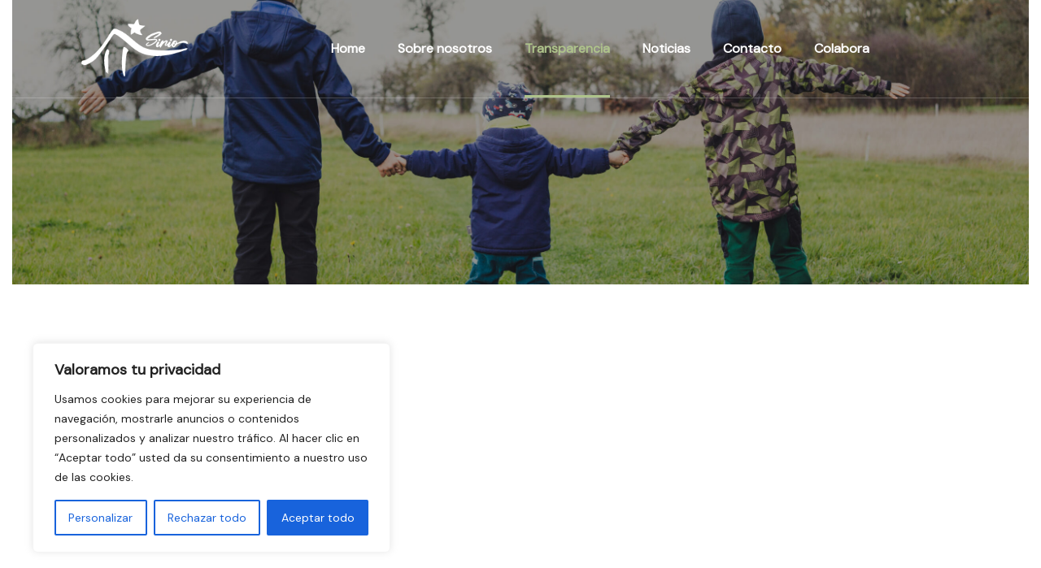

--- FILE ---
content_type: text/html; charset=UTF-8
request_url: https://www.proyectosirio.es/transparencia/
body_size: 23828
content:
<!doctype html>
<html lang="es" class="no-js">
<head>
    <meta charset="UTF-8">
    <meta name="viewport" content="width=device-width, initial-scale=1">
    <link rel="profile" href="//gmpg.org/xfn/11">
    <meta name='robots' content='index, follow, max-image-preview:large, max-snippet:-1, max-video-preview:-1' />

	<!-- This site is optimized with the Yoast SEO plugin v26.6 - https://yoast.com/wordpress/plugins/seo/ -->
	<title>Transparencia - PROYECTO SIRIO</title>
	<link rel="canonical" href="https://www.proyectosirio.es/transparencia/" />
	<meta property="og:locale" content="es_ES" />
	<meta property="og:type" content="article" />
	<meta property="og:title" content="Transparencia - PROYECTO SIRIO" />
	<meta property="og:description" content="Transparencia De acuerdo con lo previsto en el artículo 5 de la Ley 19/2013, de 9 de diciembre, de transparencia, acceso a la información pública y buen gobierno, en La Asociación Nuevo Futuro Sirio publicamos de forma periódica y actualizada la información cuyo conocimiento sea relevante para garantizar la transparencia de nuestros proyectos y actividades. &hellip; Read More &quot;Transparencia&quot;" />
	<meta property="og:url" content="https://www.proyectosirio.es/transparencia/" />
	<meta property="og:site_name" content="PROYECTO SIRIO" />
	<meta property="article:modified_time" content="2025-12-03T12:33:39+00:00" />
	<meta name="twitter:card" content="summary_large_image" />
	<meta name="twitter:label1" content="Tiempo de lectura" />
	<meta name="twitter:data1" content="1 minuto" />
	<script type="application/ld+json" class="yoast-schema-graph">{"@context":"https://schema.org","@graph":[{"@type":"WebPage","@id":"https://www.proyectosirio.es/transparencia/","url":"https://www.proyectosirio.es/transparencia/","name":"Transparencia - PROYECTO SIRIO","isPartOf":{"@id":"https://www.proyectosirio.es/#website"},"datePublished":"2023-06-16T09:30:46+00:00","dateModified":"2025-12-03T12:33:39+00:00","breadcrumb":{"@id":"https://www.proyectosirio.es/transparencia/#breadcrumb"},"inLanguage":"es","potentialAction":[{"@type":"ReadAction","target":["https://www.proyectosirio.es/transparencia/"]}]},{"@type":"BreadcrumbList","@id":"https://www.proyectosirio.es/transparencia/#breadcrumb","itemListElement":[{"@type":"ListItem","position":1,"name":"Portada","item":"https://www.proyectosirio.es/"},{"@type":"ListItem","position":2,"name":"Transparencia"}]},{"@type":"WebSite","@id":"https://www.proyectosirio.es/#website","url":"https://www.proyectosirio.es/","name":"PROYECTO SIRIO","description":"Pioneros en salud mental infantil y juvenil","publisher":{"@id":"https://www.proyectosirio.es/#organization"},"potentialAction":[{"@type":"SearchAction","target":{"@type":"EntryPoint","urlTemplate":"https://www.proyectosirio.es/?s={search_term_string}"},"query-input":{"@type":"PropertyValueSpecification","valueRequired":true,"valueName":"search_term_string"}}],"inLanguage":"es"},{"@type":"Organization","@id":"https://www.proyectosirio.es/#organization","name":"PROYECTO SIRIO","url":"https://www.proyectosirio.es/","logo":{"@type":"ImageObject","inLanguage":"es","@id":"https://www.proyectosirio.es/#/schema/logo/image/","url":"https://www.proyectosirio.es/wp-content/uploads/2019/08/logo.svg","contentUrl":"https://www.proyectosirio.es/wp-content/uploads/2019/08/logo.svg","width":124,"height":36,"caption":"PROYECTO SIRIO"},"image":{"@id":"https://www.proyectosirio.es/#/schema/logo/image/"}}]}</script>
	<!-- / Yoast SEO plugin. -->


<link rel='dns-prefetch' href='//www.googletagmanager.com' />
<link rel='dns-prefetch' href='//fonts.googleapis.com' />
<link href='//fonts.gstatic.com' crossorigin rel='preconnect' />
<link rel="alternate" type="application/rss+xml" title="PROYECTO SIRIO &raquo; Feed" href="https://www.proyectosirio.es/feed/" />
<link rel="alternate" type="application/rss+xml" title="PROYECTO SIRIO &raquo; Feed de los comentarios" href="https://www.proyectosirio.es/comments/feed/" />
<link rel="alternate" title="oEmbed (JSON)" type="application/json+oembed" href="https://www.proyectosirio.es/wp-json/oembed/1.0/embed?url=https%3A%2F%2Fwww.proyectosirio.es%2Ftransparencia%2F" />
<link rel="alternate" title="oEmbed (XML)" type="text/xml+oembed" href="https://www.proyectosirio.es/wp-json/oembed/1.0/embed?url=https%3A%2F%2Fwww.proyectosirio.es%2Ftransparencia%2F&#038;format=xml" />
<style id='wp-img-auto-sizes-contain-inline-css' type='text/css'>
img:is([sizes=auto i],[sizes^="auto," i]){contain-intrinsic-size:3000px 1500px}
/*# sourceURL=wp-img-auto-sizes-contain-inline-css */
</style>
<style id='givewp-campaign-comments-block-style-inline-css' type='text/css'>
.givewp-campaign-comment-block-card{display:flex;gap:var(--givewp-spacing-3);padding:var(--givewp-spacing-4) 0}.givewp-campaign-comment-block-card__avatar{align-items:center;border-radius:50%;display:flex;height:40px;justify-content:center;width:40px}.givewp-campaign-comment-block-card__avatar img{align-items:center;border-radius:50%;display:flex;height:auto;justify-content:center;min-width:40px;width:100%}.givewp-campaign-comment-block-card__donor-name{color:var(--givewp-neutral-700);font-size:1rem;font-weight:600;line-height:1.5;margin:0;text-align:left}.givewp-campaign-comment-block-card__details{align-items:center;color:var(--givewp-neutral-400);display:flex;font-size:.875rem;font-weight:500;gap:var(--givewp-spacing-2);height:auto;line-height:1.43;margin:2px 0 var(--givewp-spacing-3) 0;text-align:left}.givewp-campaign-comment-block-card__comment{color:var(--givewp-neutral-700);font-size:1rem;line-height:1.5;margin:0;text-align:left}.givewp-campaign-comment-block-card__read-more{background:none;border:none;color:var(--givewp-blue-500);cursor:pointer;font-size:.875rem;line-height:1.43;outline:none;padding:0}
.givewp-campaign-comments-block-empty-state{align-items:center;background-color:var(--givewp-shades-white);border:1px solid var(--givewp-neutral-50);border-radius:.5rem;display:flex;flex-direction:column;justify-content:center;padding:var(--givewp-spacing-6)}.givewp-campaign-comments-block-empty-state__details{align-items:center;display:flex;flex-direction:column;gap:var(--givewp-spacing-1);justify-content:center;margin:.875rem 0}.givewp-campaign-comments-block-empty-state__title{color:var(--givewp-neutral-700);font-size:1rem;font-weight:500;margin:0}.givewp-campaign-comments-block-empty-state__description{color:var(--givewp-neutral-700);font-size:.875rem;line-height:1.43;margin:0}
.givewp-campaign-comment-block{background-color:var(--givewp-shades-white);display:flex;flex-direction:column;gap:var(--givewp-spacing-2);padding:var(--givewp-spacing-6) 0}.givewp-campaign-comment-block__title{color:var(--givewp-neutral-900);font-size:18px;font-weight:600;line-height:1.56;margin:0;text-align:left}.givewp-campaign-comment-block__cta{align-items:center;background-color:var(--givewp-neutral-50);border-radius:4px;color:var(--giewp-neutral-500);display:flex;font-size:14px;font-weight:600;gap:8px;height:36px;line-height:1.43;margin:0;padding:var(--givewp-spacing-2) var(--givewp-spacing-4);text-align:left}

/*# sourceURL=https://www.proyectosirio.es/wp-content/plugins/give/build/campaignCommentsBlockApp.css */
</style>
<style id='givewp-campaign-cover-block-style-inline-css' type='text/css'>
.givewp-campaign-selector{border:1px solid #e5e7eb;border-radius:5px;box-shadow:0 2px 4px 0 rgba(0,0,0,.05);display:flex;flex-direction:column;gap:20px;padding:40px 24px}.givewp-campaign-selector__label{padding-bottom:16px}.givewp-campaign-selector__select input[type=text]:focus{border-color:transparent;box-shadow:0 0 0 1px transparent;outline:2px solid transparent}.givewp-campaign-selector__logo{align-self:center}.givewp-campaign-selector__open{background:#2271b1;border:none;border-radius:5px;color:#fff;cursor:pointer;padding:.5rem 1rem}.givewp-campaign-selector__submit{background-color:#27ae60;border:0;border-radius:5px;color:#fff;font-weight:700;outline:none;padding:1rem;text-align:center;transition:.2s;width:100%}.givewp-campaign-selector__submit:disabled{background-color:#f3f4f6;color:#9ca0af}.givewp-campaign-selector__submit:hover:not(:disabled){cursor:pointer;filter:brightness(1.2)}
.givewp-campaign-cover-block__button{align-items:center;border:1px solid #2271b1;border-radius:2px;color:#2271b1;display:flex;justify-content:center;margin-bottom:.5rem;min-height:32px;width:100%}.givewp-campaign-cover-block__image{border-radius:2px;display:flex;flex-grow:1;margin-bottom:.5rem;max-height:4.44rem;-o-object-fit:cover;object-fit:cover;width:100%}.givewp-campaign-cover-block__help-text{color:#4b5563;font-size:.75rem;font-stretch:normal;font-style:normal;font-weight:400;letter-spacing:normal;line-height:1.4;text-align:left}.givewp-campaign-cover-block__edit-campaign-link{align-items:center;display:inline-flex;font-size:.75rem;font-stretch:normal;font-style:normal;font-weight:400;gap:.125rem;line-height:1.4}.givewp-campaign-cover-block__edit-campaign-link svg{fill:currentColor;height:1.25rem;width:1.25rem}.givewp-campaign-cover-block-preview__image{align-items:center;display:flex;height:100%;justify-content:center;width:100%}

/*# sourceURL=https://www.proyectosirio.es/wp-content/plugins/give/build/campaignCoverBlock.css */
</style>
<style id='givewp-campaign-donations-style-inline-css' type='text/css'>
.givewp-campaign-donations-block{padding:1.5rem 0}.givewp-campaign-donations-block *{font-family:Inter,sans-serif}.givewp-campaign-donations-block .givewp-campaign-donations-block__header{align-items:center;display:flex;justify-content:space-between;margin-bottom:.5rem}.givewp-campaign-donations-block .givewp-campaign-donations-block__title{color:var(--givewp-neutral-900);font-size:1.125rem;font-weight:600;line-height:1.56;margin:0}.givewp-campaign-donations-block .givewp-campaign-donations-block__donations{display:grid;gap:.5rem;margin:0;padding:0}.givewp-campaign-donations-block .givewp-campaign-donations-block__donation,.givewp-campaign-donations-block .givewp-campaign-donations-block__empty-state{background-color:var(--givewp-shades-white);border:1px solid var(--givewp-neutral-50);border-radius:.5rem;display:flex;padding:1rem}.givewp-campaign-donations-block .givewp-campaign-donations-block__donation{align-items:center;gap:.75rem}.givewp-campaign-donations-block .givewp-campaign-donations-block__donation-icon{align-items:center;display:flex}.givewp-campaign-donations-block .givewp-campaign-donations-block__donation-icon img{border-radius:100%;height:2.5rem;-o-object-fit:cover;object-fit:cover;width:2.5rem}.givewp-campaign-donations-block .givewp-campaign-donations-block__donation-info{display:flex;flex-direction:column;justify-content:center;row-gap:.25rem}.givewp-campaign-donations-block .givewp-campaign-donations-block__donation-description{color:var(--givewp-neutral-500);font-size:1rem;font-weight:500;line-height:1.5;margin:0}.givewp-campaign-donations-block .givewp-campaign-donations-block__donation-description strong{color:var(--givewp-neutral-700);font-weight:600}.givewp-campaign-donations-block .givewp-campaign-donations-block__donation-date{align-items:center;color:var(--givewp-neutral-400);display:flex;font-size:.875rem;font-weight:500;line-height:1.43}.givewp-campaign-donations-block .givewp-campaign-donations-block__donation-ribbon{align-items:center;border-radius:100%;color:#1f2937;display:flex;height:1.25rem;justify-content:center;margin-left:auto;width:1.25rem}.givewp-campaign-donations-block .givewp-campaign-donations-block__donation-ribbon[data-position="1"]{background-color:gold}.givewp-campaign-donations-block .givewp-campaign-donations-block__donation-ribbon[data-position="2"]{background-color:silver}.givewp-campaign-donations-block .givewp-campaign-donations-block__donation-ribbon[data-position="3"]{background-color:#cd7f32;color:#fffaf2}.givewp-campaign-donations-block .givewp-campaign-donations-block__donation-amount{color:var(--givewp-neutral-700);font-size:1.125rem;font-weight:600;line-height:1.56;margin-left:auto}.givewp-campaign-donations-block .givewp-campaign-donations-block__footer{display:flex;justify-content:center;margin-top:.5rem}.givewp-campaign-donations-block .givewp-campaign-donations-block__donate-button button.givewp-donation-form-modal__open,.givewp-campaign-donations-block .givewp-campaign-donations-block__empty-button button.givewp-donation-form-modal__open,.givewp-campaign-donations-block .givewp-campaign-donations-block__load-more-button{background:none!important;border:1px solid var(--givewp-primary-color);border-radius:.5rem;color:var(--givewp-primary-color)!important;font-size:.875rem;font-weight:600;line-height:1.43;padding:.25rem 1rem!important}.givewp-campaign-donations-block .givewp-campaign-donations-block__donate-button button.givewp-donation-form-modal__open:hover,.givewp-campaign-donations-block .givewp-campaign-donations-block__empty-button button.givewp-donation-form-modal__open:hover,.givewp-campaign-donations-block .givewp-campaign-donations-block__load-more-button:hover{background:var(--givewp-primary-color)!important;color:var(--givewp-shades-white)!important}.givewp-campaign-donations-block .givewp-campaign-donations-block__empty-state{align-items:center;flex-direction:column;padding:1.5rem}.givewp-campaign-donations-block .givewp-campaign-donations-block__empty-description,.givewp-campaign-donations-block .givewp-campaign-donations-block__empty-title{color:var(--givewp-neutral-700);margin:0}.givewp-campaign-donations-block .givewp-campaign-donations-block__empty-title{font-size:1rem;font-weight:500;line-height:1.5}.givewp-campaign-donations-block .givewp-campaign-donations-block__empty-description{font-size:.875rem;line-height:1.43;margin-top:.25rem}.givewp-campaign-donations-block .givewp-campaign-donations-block__empty-icon{color:var(--givewp-secondary-color);margin-bottom:.875rem;order:-1}.givewp-campaign-donations-block .givewp-campaign-donations-block__empty-button{margin-top:.875rem}.givewp-campaign-donations-block .givewp-campaign-donations-block__empty-button button.givewp-donation-form-modal__open{border-radius:.25rem;padding:.5rem 1rem!important}

/*# sourceURL=https://www.proyectosirio.es/wp-content/plugins/give/build/campaignDonationsBlockApp.css */
</style>
<style id='givewp-campaign-donors-style-inline-css' type='text/css'>
.givewp-campaign-donors-block{padding:1.5rem 0}.givewp-campaign-donors-block *{font-family:Inter,sans-serif}.givewp-campaign-donors-block .givewp-campaign-donors-block__header{align-items:center;display:flex;justify-content:space-between;margin-bottom:.5rem}.givewp-campaign-donors-block .givewp-campaign-donors-block__title{color:var(--givewp-neutral-900);font-size:1.125rem;font-weight:600;line-height:1.56;margin:0}.givewp-campaign-donors-block .givewp-campaign-donors-block__donors{display:grid;gap:.5rem;margin:0;padding:0}.givewp-campaign-donors-block .givewp-campaign-donors-block__donor,.givewp-campaign-donors-block .givewp-campaign-donors-block__empty-state{background-color:var(--givewp-shades-white);border:1px solid var(--givewp-neutral-50);border-radius:.5rem;display:flex;padding:1rem}.givewp-campaign-donors-block .givewp-campaign-donors-block__donor{align-items:center;gap:.75rem}.givewp-campaign-donors-block .givewp-campaign-donors-block__donor-avatar{align-items:center;display:flex}.givewp-campaign-donors-block .givewp-campaign-donors-block__donor-avatar img{border-radius:100%;height:2.5rem;-o-object-fit:cover;object-fit:cover;width:2.5rem}.givewp-campaign-donors-block .givewp-campaign-donors-block__donor-info{align-items:center;display:flex;flex-wrap:wrap;row-gap:.25rem}.givewp-campaign-donors-block .givewp-campaign-donors-block__donor-name{color:var(--givewp-neutral-900);font-size:1rem;font-weight:600;line-height:1.5;margin:0}.givewp-campaign-donors-block .givewp-campaign-donors-block__donor-date{align-items:center;color:var(--givewp-neutral-400);display:flex;font-size:.875rem;font-weight:500;line-height:1.43}.givewp-campaign-donors-block .givewp-campaign-donors-block__donor-date:before{background:var(--givewp-neutral-100);border-radius:100%;content:"";display:block;height:.25rem;margin:0 .5rem;width:.25rem}.givewp-campaign-donors-block .givewp-campaign-donors-block__donor-ribbon{align-items:center;border-radius:100%;color:#1f2937;display:flex;height:1.25rem;justify-content:center;margin-left:.5rem;width:1.25rem}.givewp-campaign-donors-block .givewp-campaign-donors-block__donor-ribbon[data-position="1"]{background-color:gold}.givewp-campaign-donors-block .givewp-campaign-donors-block__donor-ribbon[data-position="2"]{background-color:silver}.givewp-campaign-donors-block .givewp-campaign-donors-block__donor-ribbon[data-position="3"]{background-color:#cd7f32;color:#fffaf2}.givewp-campaign-donors-block .givewp-campaign-donors-block__donor-company{color:var(--givewp-neutral-400);display:flex;flex:0 0 100%;font-size:.875rem;font-weight:500;line-height:1.43}.givewp-campaign-donors-block .givewp-campaign-donors-block__donor-amount{color:var(--givewp-neutral-700);font-size:1.125rem;font-weight:600;line-height:1.56;margin-left:auto}.givewp-campaign-donors-block .givewp-campaign-donors-block__footer{display:flex;justify-content:center;margin-top:.5rem}.givewp-campaign-donors-block .givewp-campaign-donors-block__donate-button button.givewp-donation-form-modal__open,.givewp-campaign-donors-block .givewp-campaign-donors-block__empty-button button.givewp-donation-form-modal__open,.givewp-campaign-donors-block .givewp-campaign-donors-block__load-more-button{background:none!important;border:1px solid var(--givewp-primary-color);border-radius:.5rem;color:var(--givewp-primary-color)!important;font-size:.875rem;font-weight:600;line-height:1.43;padding:.25rem 1rem!important}.givewp-campaign-donors-block .givewp-campaign-donors-block__donate-button button.givewp-donation-form-modal__open:hover,.givewp-campaign-donors-block .givewp-campaign-donors-block__empty-button button.givewp-donation-form-modal__open:hover,.givewp-campaign-donors-block .givewp-campaign-donors-block__load-more-button:hover{background:var(--givewp-primary-color)!important;color:var(--givewp-shades-white)!important}.givewp-campaign-donors-block .givewp-campaign-donors-block__empty-state{align-items:center;flex-direction:column;padding:1.5rem}.givewp-campaign-donors-block .givewp-campaign-donors-block__empty-description,.givewp-campaign-donors-block .givewp-campaign-donors-block__empty-title{color:var(--givewp-neutral-700);margin:0}.givewp-campaign-donors-block .givewp-campaign-donors-block__empty-title{font-size:1rem;font-weight:500;line-height:1.5}.givewp-campaign-donors-block .givewp-campaign-donors-block__empty-description{font-size:.875rem;line-height:1.43;margin-top:.25rem}.givewp-campaign-donors-block .givewp-campaign-donors-block__empty-icon{color:var(--givewp-secondary-color);margin-bottom:.875rem;order:-1}.givewp-campaign-donors-block .givewp-campaign-donors-block__empty-button{margin-top:.875rem}.givewp-campaign-donors-block .givewp-campaign-donors-block__empty-button button.givewp-donation-form-modal__open{border-radius:.25rem;padding:.5rem 1rem!important}

/*# sourceURL=https://www.proyectosirio.es/wp-content/plugins/give/build/campaignDonorsBlockApp.css */
</style>
<style id='givewp-campaign-form-style-inline-css' type='text/css'>
.givewp-donation-form-modal{outline:none;overflow-y:scroll;padding:1rem;width:100%}.givewp-donation-form-modal[data-entering=true]{animation:modal-fade .3s,modal-zoom .6s}@keyframes modal-fade{0%{opacity:0}to{opacity:1}}@keyframes modal-zoom{0%{transform:scale(.8)}to{transform:scale(1)}}.givewp-donation-form-modal__overlay{align-items:center;background:rgba(0,0,0,.7);display:flex;flex-direction:column;height:var(--visual-viewport-height);justify-content:center;left:0;position:fixed;top:0;width:100vw;z-index:100}.givewp-donation-form-modal__overlay[data-loading=true]{display:none}.givewp-donation-form-modal__overlay[data-entering=true]{animation:modal-fade .3s}.givewp-donation-form-modal__overlay[data-exiting=true]{animation:modal-fade .15s ease-in reverse}.givewp-donation-form-modal__open__spinner{left:50%;line-height:1;position:absolute;top:50%;transform:translate(-50%,-50%);z-index:100}.givewp-donation-form-modal__open{position:relative}.givewp-donation-form-modal__close{background:#e7e8ed;border:1px solid transparent;border-radius:50%;cursor:pointer;display:flex;padding:.75rem;position:fixed;right:25px;top:25px;transition:.2s;width:-moz-fit-content;width:fit-content;z-index:999}.givewp-donation-form-modal__close svg{height:1rem;width:1rem}.givewp-donation-form-modal__close:active,.givewp-donation-form-modal__close:focus,.givewp-donation-form-modal__close:hover{background-color:#caccd7;border:1px solid #caccd7}.admin-bar .givewp-donation-form-modal{margin-top:32px}.admin-bar .givewp-donation-form-modal__close{top:57px}
.givewp-entity-selector{border:1px solid #e5e7eb;border-radius:5px;box-shadow:0 2px 4px 0 rgba(0,0,0,.05);display:flex;flex-direction:column;gap:20px;padding:40px 24px}.givewp-entity-selector__label{padding-bottom:16px}.givewp-entity-selector__select input[type=text]:focus{border-color:transparent;box-shadow:0 0 0 1px transparent;outline:2px solid transparent}.givewp-entity-selector__logo{align-self:center}.givewp-entity-selector__open{background:#2271b1;border:none;border-radius:5px;color:#fff;cursor:pointer;padding:.5rem 1rem}.givewp-entity-selector__submit{background-color:#27ae60;border:0;border-radius:5px;color:#fff;font-weight:700;outline:none;padding:1rem;text-align:center;transition:.2s;width:100%}.givewp-entity-selector__submit:disabled{background-color:#f3f4f6;color:#9ca0af}.givewp-entity-selector__submit:hover:not(:disabled){cursor:pointer;filter:brightness(1.2)}
.givewp-campaign-selector{border:1px solid #e5e7eb;border-radius:5px;box-shadow:0 2px 4px 0 rgba(0,0,0,.05);display:flex;flex-direction:column;gap:20px;padding:40px 24px}.givewp-campaign-selector__label{padding-bottom:16px}.givewp-campaign-selector__select input[type=text]:focus{border-color:transparent;box-shadow:0 0 0 1px transparent;outline:2px solid transparent}.givewp-campaign-selector__logo{align-self:center}.givewp-campaign-selector__open{background:#2271b1;border:none;border-radius:5px;color:#fff;cursor:pointer;padding:.5rem 1rem}.givewp-campaign-selector__submit{background-color:#27ae60;border:0;border-radius:5px;color:#fff;font-weight:700;outline:none;padding:1rem;text-align:center;transition:.2s;width:100%}.givewp-campaign-selector__submit:disabled{background-color:#f3f4f6;color:#9ca0af}.givewp-campaign-selector__submit:hover:not(:disabled){cursor:pointer;filter:brightness(1.2)}
.givewp-donation-form-link,.givewp-donation-form-modal__open{background:var(--givewp-primary-color,#2271b1);border:none;border-radius:5px;color:#fff;cursor:pointer;font-family:-apple-system,BlinkMacSystemFont,Segoe UI,Roboto,Oxygen-Sans,Ubuntu,Cantarell,Helvetica Neue,sans-serif;font-size:1rem;font-weight:500!important;line-height:1.5;padding:.75rem 1.25rem!important;text-decoration:none!important;transition:all .2s ease;width:100%}.givewp-donation-form-link:active,.givewp-donation-form-link:focus,.givewp-donation-form-link:focus-visible,.givewp-donation-form-link:hover,.givewp-donation-form-modal__open:active,.givewp-donation-form-modal__open:focus,.givewp-donation-form-modal__open:focus-visible,.givewp-donation-form-modal__open:hover{background-color:color-mix(in srgb,var(--givewp-primary-color,#2271b1),#000 20%)}.components-input-control__label{width:100%}.wp-block-givewp-campaign-form{position:relative}.wp-block-givewp-campaign-form form[id*=give-form] #give-gateway-radio-list>li input[type=radio]{display:inline-block}.wp-block-givewp-campaign-form iframe{pointer-events:none;width:100%!important}.give-change-donation-form-btn svg{margin-top:3px}.givewp-default-form-toggle{margin-top:var(--givewp-spacing-4)}

/*# sourceURL=https://www.proyectosirio.es/wp-content/plugins/give/build/campaignFormBlock.css */
</style>
<style id='givewp-campaign-goal-style-inline-css' type='text/css'>
.givewp-campaign-goal{display:flex;flex-direction:column;gap:.5rem;padding-bottom:1rem}.givewp-campaign-goal__container{display:flex;flex-direction:row;justify-content:space-between}.givewp-campaign-goal__container-item{display:flex;flex-direction:column;gap:.2rem}.givewp-campaign-goal__container-item span{color:var(--givewp-neutral-500);font-size:12px;font-weight:600;letter-spacing:.48px;line-height:1.5;text-transform:uppercase}.givewp-campaign-goal__container-item strong{color:var(--givewp-neutral-900);font-size:20px;font-weight:600;line-height:1.6}.givewp-campaign-goal__progress-bar{display:flex}.givewp-campaign-goal__progress-bar-container{background-color:#f2f2f2;border-radius:14px;box-shadow:inset 0 1px 4px 0 rgba(0,0,0,.09);display:flex;flex-grow:1;height:8px}.givewp-campaign-goal__progress-bar-progress{background:var(--givewp-secondary-color,#2d802f);border-radius:14px;box-shadow:inset 0 1px 4px 0 rgba(0,0,0,.09);display:flex;height:8px}

/*# sourceURL=https://www.proyectosirio.es/wp-content/plugins/give/build/campaignGoalBlockApp.css */
</style>
<style id='givewp-campaign-stats-block-style-inline-css' type='text/css'>
.givewp-campaign-stats-block span{color:var(--givewp-neutral-500);display:block;font-size:12px;font-weight:600;letter-spacing:.48px;line-height:1.5;margin-bottom:2px;text-align:left;text-transform:uppercase}.givewp-campaign-stats-block strong{color:var(--givewp-neutral-900);font-size:20px;font-weight:600;letter-spacing:normal;line-height:1.6}

/*# sourceURL=https://www.proyectosirio.es/wp-content/plugins/give/build/campaignStatsBlockApp.css */
</style>
<style id='givewp-campaign-donate-button-style-inline-css' type='text/css'>
.givewp-donation-form-link,.givewp-donation-form-modal__open{background:var(--givewp-primary-color,#2271b1);border:none;border-radius:5px;color:#fff;cursor:pointer;font-family:-apple-system,BlinkMacSystemFont,Segoe UI,Roboto,Oxygen-Sans,Ubuntu,Cantarell,Helvetica Neue,sans-serif;font-size:1rem;font-weight:500!important;line-height:1.5;padding:.75rem 1.25rem!important;text-decoration:none!important;transition:all .2s ease;width:100%}.givewp-donation-form-link:active,.givewp-donation-form-link:focus,.givewp-donation-form-link:focus-visible,.givewp-donation-form-link:hover,.givewp-donation-form-modal__open:active,.givewp-donation-form-modal__open:focus,.givewp-donation-form-modal__open:focus-visible,.givewp-donation-form-modal__open:hover{background-color:color-mix(in srgb,var(--givewp-primary-color,#2271b1),#000 20%)}.give-change-donation-form-btn svg{margin-top:3px}.givewp-default-form-toggle{margin-top:var(--givewp-spacing-4)}

/*# sourceURL=https://www.proyectosirio.es/wp-content/plugins/give/build/campaignDonateButtonBlockApp.css */
</style>
<link rel='stylesheet' id='wpo_min-header-0-css' href='https://www.proyectosirio.es/wp-content/cache/wpo-minify/1765812382/assets/wpo-minify-header-dd6dee7d.min.css' type='text/css' media='all' />
<script type="text/javascript" id="wpo_min-header-0-js-extra">
/* <![CDATA[ */
var _ckyConfig = {"_ipData":[],"_assetsURL":"https://www.proyectosirio.es/wp-content/plugins/cookie-law-info/lite/frontend/images/","_publicURL":"https://www.proyectosirio.es","_expiry":"365","_categories":[{"name":"Necesaria","slug":"necessary","isNecessary":true,"ccpaDoNotSell":true,"cookies":[],"active":true,"defaultConsent":{"gdpr":true,"ccpa":true}},{"name":"Funcional","slug":"functional","isNecessary":false,"ccpaDoNotSell":true,"cookies":[],"active":true,"defaultConsent":{"gdpr":false,"ccpa":false}},{"name":"Anal\u00edtica","slug":"analytics","isNecessary":false,"ccpaDoNotSell":true,"cookies":[],"active":true,"defaultConsent":{"gdpr":false,"ccpa":false}},{"name":"El rendimiento","slug":"performance","isNecessary":false,"ccpaDoNotSell":true,"cookies":[],"active":true,"defaultConsent":{"gdpr":false,"ccpa":false}},{"name":"Anuncio","slug":"advertisement","isNecessary":false,"ccpaDoNotSell":true,"cookies":[],"active":true,"defaultConsent":{"gdpr":false,"ccpa":false}}],"_activeLaw":"gdpr","_rootDomain":"","_block":"1","_showBanner":"1","_bannerConfig":{"settings":{"type":"box","preferenceCenterType":"popup","position":"bottom-left","applicableLaw":"gdpr"},"behaviours":{"reloadBannerOnAccept":false,"loadAnalyticsByDefault":false,"animations":{"onLoad":"animate","onHide":"sticky"}},"config":{"revisitConsent":{"status":true,"tag":"revisit-consent","position":"bottom-left","meta":{"url":"#"},"styles":{"background-color":"#0056A7"},"elements":{"title":{"type":"text","tag":"revisit-consent-title","status":true,"styles":{"color":"#0056a7"}}}},"preferenceCenter":{"toggle":{"status":true,"tag":"detail-category-toggle","type":"toggle","states":{"active":{"styles":{"background-color":"#1863DC"}},"inactive":{"styles":{"background-color":"#D0D5D2"}}}}},"categoryPreview":{"status":false,"toggle":{"status":true,"tag":"detail-category-preview-toggle","type":"toggle","states":{"active":{"styles":{"background-color":"#1863DC"}},"inactive":{"styles":{"background-color":"#D0D5D2"}}}}},"videoPlaceholder":{"status":true,"styles":{"background-color":"#000000","border-color":"#000000","color":"#ffffff"}},"readMore":{"status":false,"tag":"readmore-button","type":"link","meta":{"noFollow":true,"newTab":true},"styles":{"color":"#1863DC","background-color":"transparent","border-color":"transparent"}},"showMore":{"status":true,"tag":"show-desc-button","type":"button","styles":{"color":"#1863DC"}},"showLess":{"status":true,"tag":"hide-desc-button","type":"button","styles":{"color":"#1863DC"}},"alwaysActive":{"status":true,"tag":"always-active","styles":{"color":"#008000"}},"manualLinks":{"status":true,"tag":"manual-links","type":"link","styles":{"color":"#1863DC"}},"auditTable":{"status":true},"optOption":{"status":true,"toggle":{"status":true,"tag":"optout-option-toggle","type":"toggle","states":{"active":{"styles":{"background-color":"#1863dc"}},"inactive":{"styles":{"background-color":"#FFFFFF"}}}}}}},"_version":"3.3.8","_logConsent":"1","_tags":[{"tag":"accept-button","styles":{"color":"#FFFFFF","background-color":"#1863DC","border-color":"#1863DC"}},{"tag":"reject-button","styles":{"color":"#1863DC","background-color":"transparent","border-color":"#1863DC"}},{"tag":"settings-button","styles":{"color":"#1863DC","background-color":"transparent","border-color":"#1863DC"}},{"tag":"readmore-button","styles":{"color":"#1863DC","background-color":"transparent","border-color":"transparent"}},{"tag":"donotsell-button","styles":{"color":"#1863DC","background-color":"transparent","border-color":"transparent"}},{"tag":"show-desc-button","styles":{"color":"#1863DC"}},{"tag":"hide-desc-button","styles":{"color":"#1863DC"}},{"tag":"cky-always-active","styles":[]},{"tag":"cky-link","styles":[]},{"tag":"accept-button","styles":{"color":"#FFFFFF","background-color":"#1863DC","border-color":"#1863DC"}},{"tag":"revisit-consent","styles":{"background-color":"#0056A7"}}],"_shortCodes":[{"key":"cky_readmore","content":"\u003Ca href=\"#\" class=\"cky-policy\" aria-label=\"Pol\u00edtica de cookies\" target=\"_blank\" rel=\"noopener\" data-cky-tag=\"readmore-button\"\u003EPol\u00edtica de cookies\u003C/a\u003E","tag":"readmore-button","status":false,"attributes":{"rel":"nofollow","target":"_blank"}},{"key":"cky_show_desc","content":"\u003Cbutton class=\"cky-show-desc-btn\" data-cky-tag=\"show-desc-button\" aria-label=\"Mostrar m\u00e1s\"\u003EMostrar m\u00e1s\u003C/button\u003E","tag":"show-desc-button","status":true,"attributes":[]},{"key":"cky_hide_desc","content":"\u003Cbutton class=\"cky-show-desc-btn\" data-cky-tag=\"hide-desc-button\" aria-label=\"Mostrar menos\"\u003EMostrar menos\u003C/button\u003E","tag":"hide-desc-button","status":true,"attributes":[]},{"key":"cky_optout_show_desc","content":"[cky_optout_show_desc]","tag":"optout-show-desc-button","status":true,"attributes":[]},{"key":"cky_optout_hide_desc","content":"[cky_optout_hide_desc]","tag":"optout-hide-desc-button","status":true,"attributes":[]},{"key":"cky_category_toggle_label","content":"[cky_{{status}}_category_label] [cky_preference_{{category_slug}}_title]","tag":"","status":true,"attributes":[]},{"key":"cky_enable_category_label","content":"Permitir","tag":"","status":true,"attributes":[]},{"key":"cky_disable_category_label","content":"Desactivar","tag":"","status":true,"attributes":[]},{"key":"cky_video_placeholder","content":"\u003Cdiv class=\"video-placeholder-normal\" data-cky-tag=\"video-placeholder\" id=\"[UNIQUEID]\"\u003E\u003Cp class=\"video-placeholder-text-normal\" data-cky-tag=\"placeholder-title\"\u003EPor favor acepte el consentimiento de cookies\u003C/p\u003E\u003C/div\u003E","tag":"","status":true,"attributes":[]},{"key":"cky_enable_optout_label","content":"Permitir","tag":"","status":true,"attributes":[]},{"key":"cky_disable_optout_label","content":"Desactivar","tag":"","status":true,"attributes":[]},{"key":"cky_optout_toggle_label","content":"[cky_{{status}}_optout_label] [cky_optout_option_title]","tag":"","status":true,"attributes":[]},{"key":"cky_optout_option_title","content":"No vendan ni compartan mi informaci\u00f3n personal","tag":"","status":true,"attributes":[]},{"key":"cky_optout_close_label","content":"Cerca","tag":"","status":true,"attributes":[]},{"key":"cky_preference_close_label","content":"Cerca","tag":"","status":true,"attributes":[]}],"_rtl":"","_language":"es","_providersToBlock":[]};
var _ckyStyles = {"css":".cky-overlay{background: #000000; opacity: 0.4; position: fixed; top: 0; left: 0; width: 100%; height: 100%; z-index: 99999999;}.cky-hide{display: none;}.cky-btn-revisit-wrapper{display: flex; align-items: center; justify-content: center; background: #0056a7; width: 45px; height: 45px; border-radius: 50%; position: fixed; z-index: 999999; cursor: pointer;}.cky-revisit-bottom-left{bottom: 15px; left: 15px;}.cky-revisit-bottom-right{bottom: 15px; right: 15px;}.cky-btn-revisit-wrapper .cky-btn-revisit{display: flex; align-items: center; justify-content: center; background: none; border: none; cursor: pointer; position: relative; margin: 0; padding: 0;}.cky-btn-revisit-wrapper .cky-btn-revisit img{max-width: fit-content; margin: 0; height: 30px; width: 30px;}.cky-revisit-bottom-left:hover::before{content: attr(data-tooltip); position: absolute; background: #4e4b66; color: #ffffff; left: calc(100% + 7px); font-size: 12px; line-height: 16px; width: max-content; padding: 4px 8px; border-radius: 4px;}.cky-revisit-bottom-left:hover::after{position: absolute; content: \"\"; border: 5px solid transparent; left: calc(100% + 2px); border-left-width: 0; border-right-color: #4e4b66;}.cky-revisit-bottom-right:hover::before{content: attr(data-tooltip); position: absolute; background: #4e4b66; color: #ffffff; right: calc(100% + 7px); font-size: 12px; line-height: 16px; width: max-content; padding: 4px 8px; border-radius: 4px;}.cky-revisit-bottom-right:hover::after{position: absolute; content: \"\"; border: 5px solid transparent; right: calc(100% + 2px); border-right-width: 0; border-left-color: #4e4b66;}.cky-revisit-hide{display: none;}.cky-consent-container{position: fixed; width: 440px; box-sizing: border-box; z-index: 9999999; border-radius: 6px;}.cky-consent-container .cky-consent-bar{background: #ffffff; border: 1px solid; padding: 20px 26px; box-shadow: 0 -1px 10px 0 #acabab4d; border-radius: 6px;}.cky-box-bottom-left{bottom: 40px; left: 40px;}.cky-box-bottom-right{bottom: 40px; right: 40px;}.cky-box-top-left{top: 40px; left: 40px;}.cky-box-top-right{top: 40px; right: 40px;}.cky-custom-brand-logo-wrapper .cky-custom-brand-logo{width: 100px; height: auto; margin: 0 0 12px 0;}.cky-notice .cky-title{color: #212121; font-weight: 700; font-size: 18px; line-height: 24px; margin: 0 0 12px 0;}.cky-notice-des *,.cky-preference-content-wrapper *,.cky-accordion-header-des *,.cky-gpc-wrapper .cky-gpc-desc *{font-size: 14px;}.cky-notice-des{color: #212121; font-size: 14px; line-height: 24px; font-weight: 400;}.cky-notice-des img{height: 25px; width: 25px;}.cky-consent-bar .cky-notice-des p,.cky-gpc-wrapper .cky-gpc-desc p,.cky-preference-body-wrapper .cky-preference-content-wrapper p,.cky-accordion-header-wrapper .cky-accordion-header-des p,.cky-cookie-des-table li div:last-child p{color: inherit; margin-top: 0; overflow-wrap: break-word;}.cky-notice-des P:last-child,.cky-preference-content-wrapper p:last-child,.cky-cookie-des-table li div:last-child p:last-child,.cky-gpc-wrapper .cky-gpc-desc p:last-child{margin-bottom: 0;}.cky-notice-des a.cky-policy,.cky-notice-des button.cky-policy{font-size: 14px; color: #1863dc; white-space: nowrap; cursor: pointer; background: transparent; border: 1px solid; text-decoration: underline;}.cky-notice-des button.cky-policy{padding: 0;}.cky-notice-des a.cky-policy:focus-visible,.cky-notice-des button.cky-policy:focus-visible,.cky-preference-content-wrapper .cky-show-desc-btn:focus-visible,.cky-accordion-header .cky-accordion-btn:focus-visible,.cky-preference-header .cky-btn-close:focus-visible,.cky-switch input[type=\"checkbox\"]:focus-visible,.cky-footer-wrapper a:focus-visible,.cky-btn:focus-visible{outline: 2px solid #1863dc; outline-offset: 2px;}.cky-btn:focus:not(:focus-visible),.cky-accordion-header .cky-accordion-btn:focus:not(:focus-visible),.cky-preference-content-wrapper .cky-show-desc-btn:focus:not(:focus-visible),.cky-btn-revisit-wrapper .cky-btn-revisit:focus:not(:focus-visible),.cky-preference-header .cky-btn-close:focus:not(:focus-visible),.cky-consent-bar .cky-banner-btn-close:focus:not(:focus-visible){outline: 0;}button.cky-show-desc-btn:not(:hover):not(:active){color: #1863dc; background: transparent;}button.cky-accordion-btn:not(:hover):not(:active),button.cky-banner-btn-close:not(:hover):not(:active),button.cky-btn-revisit:not(:hover):not(:active),button.cky-btn-close:not(:hover):not(:active){background: transparent;}.cky-consent-bar button:hover,.cky-modal.cky-modal-open button:hover,.cky-consent-bar button:focus,.cky-modal.cky-modal-open button:focus{text-decoration: none;}.cky-notice-btn-wrapper{display: flex; justify-content: flex-start; align-items: center; flex-wrap: wrap; margin-top: 16px;}.cky-notice-btn-wrapper .cky-btn{text-shadow: none; box-shadow: none;}.cky-btn{flex: auto; max-width: 100%; font-size: 14px; font-family: inherit; line-height: 24px; padding: 8px; font-weight: 500; margin: 0 8px 0 0; border-radius: 2px; cursor: pointer; text-align: center; text-transform: none; min-height: 0;}.cky-btn:hover{opacity: 0.8;}.cky-btn-customize{color: #1863dc; background: transparent; border: 2px solid #1863dc;}.cky-btn-reject{color: #1863dc; background: transparent; border: 2px solid #1863dc;}.cky-btn-accept{background: #1863dc; color: #ffffff; border: 2px solid #1863dc;}.cky-btn:last-child{margin-right: 0;}@media (max-width: 576px){.cky-box-bottom-left{bottom: 0; left: 0;}.cky-box-bottom-right{bottom: 0; right: 0;}.cky-box-top-left{top: 0; left: 0;}.cky-box-top-right{top: 0; right: 0;}}@media (max-width: 440px){.cky-box-bottom-left, .cky-box-bottom-right, .cky-box-top-left, .cky-box-top-right{width: 100%; max-width: 100%;}.cky-consent-container .cky-consent-bar{padding: 20px 0;}.cky-custom-brand-logo-wrapper, .cky-notice .cky-title, .cky-notice-des, .cky-notice-btn-wrapper{padding: 0 24px;}.cky-notice-des{max-height: 40vh; overflow-y: scroll;}.cky-notice-btn-wrapper{flex-direction: column; margin-top: 0;}.cky-btn{width: 100%; margin: 10px 0 0 0;}.cky-notice-btn-wrapper .cky-btn-customize{order: 2;}.cky-notice-btn-wrapper .cky-btn-reject{order: 3;}.cky-notice-btn-wrapper .cky-btn-accept{order: 1; margin-top: 16px;}}@media (max-width: 352px){.cky-notice .cky-title{font-size: 16px;}.cky-notice-des *{font-size: 12px;}.cky-notice-des, .cky-btn{font-size: 12px;}}.cky-modal.cky-modal-open{display: flex; visibility: visible; -webkit-transform: translate(-50%, -50%); -moz-transform: translate(-50%, -50%); -ms-transform: translate(-50%, -50%); -o-transform: translate(-50%, -50%); transform: translate(-50%, -50%); top: 50%; left: 50%; transition: all 1s ease;}.cky-modal{box-shadow: 0 32px 68px rgba(0, 0, 0, 0.3); margin: 0 auto; position: fixed; max-width: 100%; background: #ffffff; top: 50%; box-sizing: border-box; border-radius: 6px; z-index: 999999999; color: #212121; -webkit-transform: translate(-50%, 100%); -moz-transform: translate(-50%, 100%); -ms-transform: translate(-50%, 100%); -o-transform: translate(-50%, 100%); transform: translate(-50%, 100%); visibility: hidden; transition: all 0s ease;}.cky-preference-center{max-height: 79vh; overflow: hidden; width: 845px; overflow: hidden; flex: 1 1 0; display: flex; flex-direction: column; border-radius: 6px;}.cky-preference-header{display: flex; align-items: center; justify-content: space-between; padding: 22px 24px; border-bottom: 1px solid;}.cky-preference-header .cky-preference-title{font-size: 18px; font-weight: 700; line-height: 24px;}.cky-preference-header .cky-btn-close{margin: 0; cursor: pointer; vertical-align: middle; padding: 0; background: none; border: none; width: auto; height: auto; min-height: 0; line-height: 0; text-shadow: none; box-shadow: none;}.cky-preference-header .cky-btn-close img{margin: 0; height: 10px; width: 10px;}.cky-preference-body-wrapper{padding: 0 24px; flex: 1; overflow: auto; box-sizing: border-box;}.cky-preference-content-wrapper,.cky-gpc-wrapper .cky-gpc-desc{font-size: 14px; line-height: 24px; font-weight: 400; padding: 12px 0;}.cky-preference-content-wrapper{border-bottom: 1px solid;}.cky-preference-content-wrapper img{height: 25px; width: 25px;}.cky-preference-content-wrapper .cky-show-desc-btn{font-size: 14px; font-family: inherit; color: #1863dc; text-decoration: none; line-height: 24px; padding: 0; margin: 0; white-space: nowrap; cursor: pointer; background: transparent; border-color: transparent; text-transform: none; min-height: 0; text-shadow: none; box-shadow: none;}.cky-accordion-wrapper{margin-bottom: 10px;}.cky-accordion{border-bottom: 1px solid;}.cky-accordion:last-child{border-bottom: none;}.cky-accordion .cky-accordion-item{display: flex; margin-top: 10px;}.cky-accordion .cky-accordion-body{display: none;}.cky-accordion.cky-accordion-active .cky-accordion-body{display: block; padding: 0 22px; margin-bottom: 16px;}.cky-accordion-header-wrapper{cursor: pointer; width: 100%;}.cky-accordion-item .cky-accordion-header{display: flex; justify-content: space-between; align-items: center;}.cky-accordion-header .cky-accordion-btn{font-size: 16px; font-family: inherit; color: #212121; line-height: 24px; background: none; border: none; font-weight: 700; padding: 0; margin: 0; cursor: pointer; text-transform: none; min-height: 0; text-shadow: none; box-shadow: none;}.cky-accordion-header .cky-always-active{color: #008000; font-weight: 600; line-height: 24px; font-size: 14px;}.cky-accordion-header-des{font-size: 14px; line-height: 24px; margin: 10px 0 16px 0;}.cky-accordion-chevron{margin-right: 22px; position: relative; cursor: pointer;}.cky-accordion-chevron-hide{display: none;}.cky-accordion .cky-accordion-chevron i::before{content: \"\"; position: absolute; border-right: 1.4px solid; border-bottom: 1.4px solid; border-color: inherit; height: 6px; width: 6px; -webkit-transform: rotate(-45deg); -moz-transform: rotate(-45deg); -ms-transform: rotate(-45deg); -o-transform: rotate(-45deg); transform: rotate(-45deg); transition: all 0.2s ease-in-out; top: 8px;}.cky-accordion.cky-accordion-active .cky-accordion-chevron i::before{-webkit-transform: rotate(45deg); -moz-transform: rotate(45deg); -ms-transform: rotate(45deg); -o-transform: rotate(45deg); transform: rotate(45deg);}.cky-audit-table{background: #f4f4f4; border-radius: 6px;}.cky-audit-table .cky-empty-cookies-text{color: inherit; font-size: 12px; line-height: 24px; margin: 0; padding: 10px;}.cky-audit-table .cky-cookie-des-table{font-size: 12px; line-height: 24px; font-weight: normal; padding: 15px 10px; border-bottom: 1px solid; border-bottom-color: inherit; margin: 0;}.cky-audit-table .cky-cookie-des-table:last-child{border-bottom: none;}.cky-audit-table .cky-cookie-des-table li{list-style-type: none; display: flex; padding: 3px 0;}.cky-audit-table .cky-cookie-des-table li:first-child{padding-top: 0;}.cky-cookie-des-table li div:first-child{width: 100px; font-weight: 600; word-break: break-word; word-wrap: break-word;}.cky-cookie-des-table li div:last-child{flex: 1; word-break: break-word; word-wrap: break-word; margin-left: 8px;}.cky-footer-shadow{display: block; width: 100%; height: 40px; background: linear-gradient(180deg, rgba(255, 255, 255, 0) 0%, #ffffff 100%); position: absolute; bottom: calc(100% - 1px);}.cky-footer-wrapper{position: relative;}.cky-prefrence-btn-wrapper{display: flex; flex-wrap: wrap; align-items: center; justify-content: center; padding: 22px 24px; border-top: 1px solid;}.cky-prefrence-btn-wrapper .cky-btn{flex: auto; max-width: 100%; text-shadow: none; box-shadow: none;}.cky-btn-preferences{color: #1863dc; background: transparent; border: 2px solid #1863dc;}.cky-preference-header,.cky-preference-body-wrapper,.cky-preference-content-wrapper,.cky-accordion-wrapper,.cky-accordion,.cky-accordion-wrapper,.cky-footer-wrapper,.cky-prefrence-btn-wrapper{border-color: inherit;}@media (max-width: 845px){.cky-modal{max-width: calc(100% - 16px);}}@media (max-width: 576px){.cky-modal{max-width: 100%;}.cky-preference-center{max-height: 100vh;}.cky-prefrence-btn-wrapper{flex-direction: column;}.cky-accordion.cky-accordion-active .cky-accordion-body{padding-right: 0;}.cky-prefrence-btn-wrapper .cky-btn{width: 100%; margin: 10px 0 0 0;}.cky-prefrence-btn-wrapper .cky-btn-reject{order: 3;}.cky-prefrence-btn-wrapper .cky-btn-accept{order: 1; margin-top: 0;}.cky-prefrence-btn-wrapper .cky-btn-preferences{order: 2;}}@media (max-width: 425px){.cky-accordion-chevron{margin-right: 15px;}.cky-notice-btn-wrapper{margin-top: 0;}.cky-accordion.cky-accordion-active .cky-accordion-body{padding: 0 15px;}}@media (max-width: 352px){.cky-preference-header .cky-preference-title{font-size: 16px;}.cky-preference-header{padding: 16px 24px;}.cky-preference-content-wrapper *, .cky-accordion-header-des *{font-size: 12px;}.cky-preference-content-wrapper, .cky-preference-content-wrapper .cky-show-more, .cky-accordion-header .cky-always-active, .cky-accordion-header-des, .cky-preference-content-wrapper .cky-show-desc-btn, .cky-notice-des a.cky-policy{font-size: 12px;}.cky-accordion-header .cky-accordion-btn{font-size: 14px;}}.cky-switch{display: flex;}.cky-switch input[type=\"checkbox\"]{position: relative; width: 44px; height: 24px; margin: 0; background: #d0d5d2; -webkit-appearance: none; border-radius: 50px; cursor: pointer; outline: 0; border: none; top: 0;}.cky-switch input[type=\"checkbox\"]:checked{background: #1863dc;}.cky-switch input[type=\"checkbox\"]:before{position: absolute; content: \"\"; height: 20px; width: 20px; left: 2px; bottom: 2px; border-radius: 50%; background-color: white; -webkit-transition: 0.4s; transition: 0.4s; margin: 0;}.cky-switch input[type=\"checkbox\"]:after{display: none;}.cky-switch input[type=\"checkbox\"]:checked:before{-webkit-transform: translateX(20px); -ms-transform: translateX(20px); transform: translateX(20px);}@media (max-width: 425px){.cky-switch input[type=\"checkbox\"]{width: 38px; height: 21px;}.cky-switch input[type=\"checkbox\"]:before{height: 17px; width: 17px;}.cky-switch input[type=\"checkbox\"]:checked:before{-webkit-transform: translateX(17px); -ms-transform: translateX(17px); transform: translateX(17px);}}.cky-consent-bar .cky-banner-btn-close{position: absolute; right: 9px; top: 5px; background: none; border: none; cursor: pointer; padding: 0; margin: 0; min-height: 0; line-height: 0; height: auto; width: auto; text-shadow: none; box-shadow: none;}.cky-consent-bar .cky-banner-btn-close img{height: 9px; width: 9px; margin: 0;}.cky-notice-group{font-size: 14px; line-height: 24px; font-weight: 400; color: #212121;}.cky-notice-btn-wrapper .cky-btn-do-not-sell{font-size: 14px; line-height: 24px; padding: 6px 0; margin: 0; font-weight: 500; background: none; border-radius: 2px; border: none; cursor: pointer; text-align: left; color: #1863dc; background: transparent; border-color: transparent; box-shadow: none; text-shadow: none;}.cky-consent-bar .cky-banner-btn-close:focus-visible,.cky-notice-btn-wrapper .cky-btn-do-not-sell:focus-visible,.cky-opt-out-btn-wrapper .cky-btn:focus-visible,.cky-opt-out-checkbox-wrapper input[type=\"checkbox\"].cky-opt-out-checkbox:focus-visible{outline: 2px solid #1863dc; outline-offset: 2px;}@media (max-width: 440px){.cky-consent-container{width: 100%;}}@media (max-width: 352px){.cky-notice-des a.cky-policy, .cky-notice-btn-wrapper .cky-btn-do-not-sell{font-size: 12px;}}.cky-opt-out-wrapper{padding: 12px 0;}.cky-opt-out-wrapper .cky-opt-out-checkbox-wrapper{display: flex; align-items: center;}.cky-opt-out-checkbox-wrapper .cky-opt-out-checkbox-label{font-size: 16px; font-weight: 700; line-height: 24px; margin: 0 0 0 12px; cursor: pointer;}.cky-opt-out-checkbox-wrapper input[type=\"checkbox\"].cky-opt-out-checkbox{background-color: #ffffff; border: 1px solid black; width: 20px; height: 18.5px; margin: 0; -webkit-appearance: none; position: relative; display: flex; align-items: center; justify-content: center; border-radius: 2px; cursor: pointer;}.cky-opt-out-checkbox-wrapper input[type=\"checkbox\"].cky-opt-out-checkbox:checked{background-color: #1863dc; border: none;}.cky-opt-out-checkbox-wrapper input[type=\"checkbox\"].cky-opt-out-checkbox:checked::after{left: 6px; bottom: 4px; width: 7px; height: 13px; border: solid #ffffff; border-width: 0 3px 3px 0; border-radius: 2px; -webkit-transform: rotate(45deg); -ms-transform: rotate(45deg); transform: rotate(45deg); content: \"\"; position: absolute; box-sizing: border-box;}.cky-opt-out-checkbox-wrapper.cky-disabled .cky-opt-out-checkbox-label,.cky-opt-out-checkbox-wrapper.cky-disabled input[type=\"checkbox\"].cky-opt-out-checkbox{cursor: no-drop;}.cky-gpc-wrapper{margin: 0 0 0 32px;}.cky-footer-wrapper .cky-opt-out-btn-wrapper{display: flex; flex-wrap: wrap; align-items: center; justify-content: center; padding: 22px 24px;}.cky-opt-out-btn-wrapper .cky-btn{flex: auto; max-width: 100%; text-shadow: none; box-shadow: none;}.cky-opt-out-btn-wrapper .cky-btn-cancel{border: 1px solid #dedfe0; background: transparent; color: #858585;}.cky-opt-out-btn-wrapper .cky-btn-confirm{background: #1863dc; color: #ffffff; border: 1px solid #1863dc;}@media (max-width: 352px){.cky-opt-out-checkbox-wrapper .cky-opt-out-checkbox-label{font-size: 14px;}.cky-gpc-wrapper .cky-gpc-desc, .cky-gpc-wrapper .cky-gpc-desc *{font-size: 12px;}.cky-opt-out-checkbox-wrapper input[type=\"checkbox\"].cky-opt-out-checkbox{width: 16px; height: 16px;}.cky-opt-out-checkbox-wrapper input[type=\"checkbox\"].cky-opt-out-checkbox:checked::after{left: 5px; bottom: 4px; width: 3px; height: 9px;}.cky-gpc-wrapper{margin: 0 0 0 28px;}}.video-placeholder-youtube{background-size: 100% 100%; background-position: center; background-repeat: no-repeat; background-color: #b2b0b059; position: relative; display: flex; align-items: center; justify-content: center; max-width: 100%;}.video-placeholder-text-youtube{text-align: center; align-items: center; padding: 10px 16px; background-color: #000000cc; color: #ffffff; border: 1px solid; border-radius: 2px; cursor: pointer;}.video-placeholder-normal{background-image: url(\"/wp-content/plugins/cookie-law-info/lite/frontend/images/placeholder.svg\"); background-size: 80px; background-position: center; background-repeat: no-repeat; background-color: #b2b0b059; position: relative; display: flex; align-items: flex-end; justify-content: center; max-width: 100%;}.video-placeholder-text-normal{align-items: center; padding: 10px 16px; text-align: center; border: 1px solid; border-radius: 2px; cursor: pointer;}.cky-rtl{direction: rtl; text-align: right;}.cky-rtl .cky-banner-btn-close{left: 9px; right: auto;}.cky-rtl .cky-notice-btn-wrapper .cky-btn:last-child{margin-right: 8px;}.cky-rtl .cky-notice-btn-wrapper .cky-btn:first-child{margin-right: 0;}.cky-rtl .cky-notice-btn-wrapper{margin-left: 0; margin-right: 15px;}.cky-rtl .cky-prefrence-btn-wrapper .cky-btn{margin-right: 8px;}.cky-rtl .cky-prefrence-btn-wrapper .cky-btn:first-child{margin-right: 0;}.cky-rtl .cky-accordion .cky-accordion-chevron i::before{border: none; border-left: 1.4px solid; border-top: 1.4px solid; left: 12px;}.cky-rtl .cky-accordion.cky-accordion-active .cky-accordion-chevron i::before{-webkit-transform: rotate(-135deg); -moz-transform: rotate(-135deg); -ms-transform: rotate(-135deg); -o-transform: rotate(-135deg); transform: rotate(-135deg);}@media (max-width: 768px){.cky-rtl .cky-notice-btn-wrapper{margin-right: 0;}}@media (max-width: 576px){.cky-rtl .cky-notice-btn-wrapper .cky-btn:last-child{margin-right: 0;}.cky-rtl .cky-prefrence-btn-wrapper .cky-btn{margin-right: 0;}.cky-rtl .cky-accordion.cky-accordion-active .cky-accordion-body{padding: 0 22px 0 0;}}@media (max-width: 425px){.cky-rtl .cky-accordion.cky-accordion-active .cky-accordion-body{padding: 0 15px 0 0;}}.cky-rtl .cky-opt-out-btn-wrapper .cky-btn{margin-right: 12px;}.cky-rtl .cky-opt-out-btn-wrapper .cky-btn:first-child{margin-right: 0;}.cky-rtl .cky-opt-out-checkbox-wrapper .cky-opt-out-checkbox-label{margin: 0 12px 0 0;}"};
var theVideoPopupGeneralOptions = {"wrap_close":"false","no_cookie":"false","debug":"0"};
var give_global_vars = {"ajaxurl":"https://www.proyectosirio.es/wp-admin/admin-ajax.php","checkout_nonce":"3b964102ce","currency":"EUR","currency_sign":"\u20ac","currency_pos":"after","thousands_separator":".","decimal_separator":",","no_gateway":"Por favor, elige un m\u00e9todo de pago.","bad_minimum":"La cantidad m\u00ednima personalizada de donaci\u00f3n para este formulario es","bad_maximum":"La cantidad m\u00e1xima de donaci\u00f3n personalizada para este formulario es de","general_loading":"Cargando...","purchase_loading":"Por favor, espera...","textForOverlayScreen":"\u003Ch3\u003EProcesando...\u003C/h3\u003E\u003Cp\u003E\u00a1Esto solo tardar\u00e1 un segundo!\u003C/p\u003E","number_decimals":"2","is_test_mode":"","give_version":"4.13.2","magnific_options":{"main_class":"give-modal","close_on_bg_click":false},"form_translation":{"payment-mode":"Por favor, elige un m\u00e9todo de pago.","give_first":"Por favor, introduce tu nombre.","give_last":"Por favor, introduce tus apellidos.","give_email":"Por favor, introduce una direcci\u00f3n de correo electr\u00f3nico v\u00e1lida.","give_user_login":"Direcci\u00f3n de correo electr\u00f3nico o nombre de usuario no v\u00e1lidos","give_user_pass":"Introduce una contrase\u00f1a.","give_user_pass_confirm":"Introduce la contrase\u00f1a de confirmaci\u00f3n.","give_agree_to_terms":"Debes aceptar los t\u00e9rminos y condiciones."},"confirm_email_sent_message":"Por favor, comprueba tu correo electr\u00f3nico y haz clic en el enlace para acceder a tu historial completo de donaciones.","ajax_vars":{"ajaxurl":"https://www.proyectosirio.es/wp-admin/admin-ajax.php","ajaxNonce":"5480b4f165","loading":"Cargando","select_option":"Por favor, selecciona una opci\u00f3n","default_gateway":"redsys","permalinks":"1","number_decimals":2},"cookie_hash":"434a0801ce4db13a224f65be6569c3a2","session_nonce_cookie_name":"wp-give_session_reset_nonce_434a0801ce4db13a224f65be6569c3a2","session_cookie_name":"wp-give_session_434a0801ce4db13a224f65be6569c3a2","delete_session_nonce_cookie":"0"};
var giveApiSettings = {"root":"https://www.proyectosirio.es/wp-json/give-api/v2/","rest_base":"give-api/v2"};
//# sourceURL=wpo_min-header-0-js-extra
/* ]]> */
</script>
<script type="text/javascript" src="https://www.proyectosirio.es/wp-content/cache/wpo-minify/1765812382/assets/wpo-minify-header-c9354046.min.js" id="wpo_min-header-0-js"></script>

<!-- Fragmento de código de la etiqueta de Google (gtag.js) añadida por Site Kit -->
<!-- Fragmento de código de Google Analytics añadido por Site Kit -->
<script type="text/javascript" src="https://www.googletagmanager.com/gtag/js?id=GT-MQD3T53V" id="google_gtagjs-js" async></script>
<script type="text/javascript" id="google_gtagjs-js-after">
/* <![CDATA[ */
window.dataLayer = window.dataLayer || [];function gtag(){dataLayer.push(arguments);}
gtag("set","linker",{"domains":["www.proyectosirio.es"]});
gtag("js", new Date());
gtag("set", "developer_id.dZTNiMT", true);
gtag("config", "GT-MQD3T53V");
 window._googlesitekit = window._googlesitekit || {}; window._googlesitekit.throttledEvents = []; window._googlesitekit.gtagEvent = (name, data) => { var key = JSON.stringify( { name, data } ); if ( !! window._googlesitekit.throttledEvents[ key ] ) { return; } window._googlesitekit.throttledEvents[ key ] = true; setTimeout( () => { delete window._googlesitekit.throttledEvents[ key ]; }, 5 ); gtag( "event", name, { ...data, event_source: "site-kit" } ); }; 
//# sourceURL=google_gtagjs-js-after
/* ]]> */
</script>
<script type="text/javascript" src="https://www.proyectosirio.es/wp-content/cache/wpo-minify/1765812382/assets/wpo-minify-header-e4a40bc9.min.js" id="wpo_min-header-2-js"></script>
<link rel="https://api.w.org/" href="https://www.proyectosirio.es/wp-json/" /><link rel="alternate" title="JSON" type="application/json" href="https://www.proyectosirio.es/wp-json/wp/v2/pages/4876" /><link rel="EditURI" type="application/rsd+xml" title="RSD" href="https://www.proyectosirio.es/xmlrpc.php?rsd" />
<meta name="generator" content="WordPress 6.9" />
<link rel='shortlink' href='https://www.proyectosirio.es/?p=4876' />
<style id="cky-style-inline">[data-cky-tag]{visibility:hidden;}</style><meta name="generator" content="Site Kit by Google 1.167.0" /><meta name="generator" content="Give v4.13.2" />
<meta name="generator" content="Elementor 3.33.4; features: additional_custom_breakpoints; settings: css_print_method-external, google_font-enabled, font_display-auto">
<style type="text/css">.recentcomments a{display:inline !important;padding:0 !important;margin:0 !important;}</style>			<style>
				.e-con.e-parent:nth-of-type(n+4):not(.e-lazyloaded):not(.e-no-lazyload),
				.e-con.e-parent:nth-of-type(n+4):not(.e-lazyloaded):not(.e-no-lazyload) * {
					background-image: none !important;
				}
				@media screen and (max-height: 1024px) {
					.e-con.e-parent:nth-of-type(n+3):not(.e-lazyloaded):not(.e-no-lazyload),
					.e-con.e-parent:nth-of-type(n+3):not(.e-lazyloaded):not(.e-no-lazyload) * {
						background-image: none !important;
					}
				}
				@media screen and (max-height: 640px) {
					.e-con.e-parent:nth-of-type(n+2):not(.e-lazyloaded):not(.e-no-lazyload),
					.e-con.e-parent:nth-of-type(n+2):not(.e-lazyloaded):not(.e-no-lazyload) * {
						background-image: none !important;
					}
				}
			</style>
			<style type="text/css" id="custom-background-css">
body.custom-background { background-color: #ffffff; background-image: url("https://localhost/wordpress/unity/wp-content/uploads/2019/08/bg-body.jpg"); background-position: left top; background-size: auto; background-repeat: repeat; background-attachment: scroll; }
</style>
	<meta name="generator" content="Powered by Slider Revolution 6.7.40 - responsive, Mobile-Friendly Slider Plugin for WordPress with comfortable drag and drop interface." />
<link rel="icon" href="https://www.proyectosirio.es/wp-content/uploads/2023/03/cropped-favicon-32x32.png" sizes="32x32" />
<link rel="icon" href="https://www.proyectosirio.es/wp-content/uploads/2023/03/cropped-favicon-192x192.png" sizes="192x192" />
<link rel="apple-touch-icon" href="https://www.proyectosirio.es/wp-content/uploads/2023/03/cropped-favicon-180x180.png" />
<meta name="msapplication-TileImage" content="https://www.proyectosirio.es/wp-content/uploads/2023/03/cropped-favicon-270x270.png" />
<script>function setREVStartSize(e){
			//window.requestAnimationFrame(function() {
				window.RSIW = window.RSIW===undefined ? window.innerWidth : window.RSIW;
				window.RSIH = window.RSIH===undefined ? window.innerHeight : window.RSIH;
				try {
					var pw = document.getElementById(e.c).parentNode.offsetWidth,
						newh;
					pw = pw===0 || isNaN(pw) || (e.l=="fullwidth" || e.layout=="fullwidth") ? window.RSIW : pw;
					e.tabw = e.tabw===undefined ? 0 : parseInt(e.tabw);
					e.thumbw = e.thumbw===undefined ? 0 : parseInt(e.thumbw);
					e.tabh = e.tabh===undefined ? 0 : parseInt(e.tabh);
					e.thumbh = e.thumbh===undefined ? 0 : parseInt(e.thumbh);
					e.tabhide = e.tabhide===undefined ? 0 : parseInt(e.tabhide);
					e.thumbhide = e.thumbhide===undefined ? 0 : parseInt(e.thumbhide);
					e.mh = e.mh===undefined || e.mh=="" || e.mh==="auto" ? 0 : parseInt(e.mh,0);
					if(e.layout==="fullscreen" || e.l==="fullscreen")
						newh = Math.max(e.mh,window.RSIH);
					else{
						e.gw = Array.isArray(e.gw) ? e.gw : [e.gw];
						for (var i in e.rl) if (e.gw[i]===undefined || e.gw[i]===0) e.gw[i] = e.gw[i-1];
						e.gh = e.el===undefined || e.el==="" || (Array.isArray(e.el) && e.el.length==0)? e.gh : e.el;
						e.gh = Array.isArray(e.gh) ? e.gh : [e.gh];
						for (var i in e.rl) if (e.gh[i]===undefined || e.gh[i]===0) e.gh[i] = e.gh[i-1];
											
						var nl = new Array(e.rl.length),
							ix = 0,
							sl;
						e.tabw = e.tabhide>=pw ? 0 : e.tabw;
						e.thumbw = e.thumbhide>=pw ? 0 : e.thumbw;
						e.tabh = e.tabhide>=pw ? 0 : e.tabh;
						e.thumbh = e.thumbhide>=pw ? 0 : e.thumbh;
						for (var i in e.rl) nl[i] = e.rl[i]<window.RSIW ? 0 : e.rl[i];
						sl = nl[0];
						for (var i in nl) if (sl>nl[i] && nl[i]>0) { sl = nl[i]; ix=i;}
						var m = pw>(e.gw[ix]+e.tabw+e.thumbw) ? 1 : (pw-(e.tabw+e.thumbw)) / (e.gw[ix]);
						newh =  (e.gh[ix] * m) + (e.tabh + e.thumbh);
					}
					var el = document.getElementById(e.c);
					if (el!==null && el) el.style.height = newh+"px";
					el = document.getElementById(e.c+"_wrapper");
					if (el!==null && el) {
						el.style.height = newh+"px";
						el.style.display = "block";
					}
				} catch(e){
					console.log("Failure at Presize of Slider:" + e)
				}
			//});
		  };</script>
		<style type="text/css" id="wp-custom-css">
			body.custom-background { background-color: #ffffff; background-image: none;
}
		</style>
		    
    <script>
        
        jQuery(document).ready(function() {
            
            jQuery('input[name="your-otros"]').prop("disabled", true);
            jQuery('input[name="your-otros"]').css("opacity", 0.25);
            
            jQuery('select.wpcf7-form-control').change(function(e) {
                if (jQuery(this).val() === "Otros (especificar)") {
                    //alert('ewr');
                    jQuery('input[name="your-otros"]').prop("disabled", false);
                    jQuery('input[name="your-otros"]').css("opacity", 1);
                    //alert('activado');
                } else {
                    jQuery('input[name="your-otros"]').prop("disabled", true);
                    jQuery('input[name="your-otros"]').css("opacity", 0.25);
                    jQuery('input[name="your-otros"]').val("");
                    //alert('no activado');
                }
            })
        });
        
      </script>
    
</head>
<body class="wp-singular page-template page-template-page-elementor page-template-page-elementor-php page page-id-4876 custom-background wp-custom-logo wp-theme-proyectosirio opal-style chrome platform-windows opal-layout-wide opal-page-title-left-right opal-footer-skin-light opal-header-absolute elementor-default elementor-kit-5 elementor-page elementor-page-4876">
<div id="wptime-plugin-preloader"></div>
<div class="opal-wrapper">
    <div id="page" class="site">
        <header id="masthead" class="site-header">
            <div class="site-header">
    
            
    		<div data-elementor-type="wp-post" data-elementor-id="1024" class="elementor elementor-1024">
						<section class="elementor-section elementor-top-section elementor-element elementor-element-6e2e8ec elementor-section-stretched elementor-section-full_width elementor-section-content-middle elementor-section-height-default elementor-section-height-default" data-id="6e2e8ec" data-element_type="section" data-settings="{&quot;stretch_section&quot;:&quot;section-stretched&quot;,&quot;background_background&quot;:&quot;classic&quot;}">
						<div class="elementor-container elementor-column-gap-no">
					<div class="elementor-column elementor-col-50 elementor-top-column elementor-element elementor-element-045ad6a" data-id="045ad6a" data-element_type="column" data-settings="{&quot;background_background&quot;:&quot;classic&quot;}">
			<div class="elementor-widget-wrap elementor-element-populated">
						<div class="elementor-element elementor-element-802e89d elementor-widget elementor-widget-opal-site-logo elementor-widget-image" data-id="802e89d" data-element_type="widget" data-widget_type="opal-site-logo.default">
				<div class="elementor-widget-container">
					        <div class="elementor-image">
                                            <a href="https://www.proyectosirio.es">
                                        <img width="314" height="126" src="https://www.proyectosirio.es/wp-content/uploads/2022/03/cropped-LOGO-BLANCO-04-04.png" class="attachment-full size-full wp-image-2751" alt="" decoding="async" srcset="https://www.proyectosirio.es/wp-content/uploads/2022/03/cropped-LOGO-BLANCO-04-04.png 314w, https://www.proyectosirio.es/wp-content/uploads/2022/03/cropped-LOGO-BLANCO-04-04-300x120.png 300w" sizes="(max-width: 314px) 100vw, 314px" />                                    </a>
                                                    </div>
        				</div>
				</div>
					</div>
		</div>
				<div class="elementor-column elementor-col-50 elementor-top-column elementor-element elementor-element-aaa392b" data-id="aaa392b" data-element_type="column">
			<div class="elementor-widget-wrap elementor-element-populated">
						<div class="elementor-element elementor-element-c73ea98 elementor-nav-menu__align-center elementor-nav-menu--dropdown-mobile elementor-nav-menu--indicator-angle elementor-nav-menu__text-align-aside elementor-nav-menu--toggle elementor-nav-menu--burger elementor-menu-toggle__align-left elementor-widget elementor-widget-opal-nav-menu" data-id="c73ea98" data-element_type="widget" data-settings="{&quot;layout&quot;:&quot;horizontal&quot;,&quot;toggle&quot;:&quot;burger&quot;}" data-widget_type="opal-nav-menu.default">
				<div class="elementor-widget-container">
					        <nav class="elementor-nav-menu--mobile-enable elementor-nav-menu--main elementor-nav-menu__container elementor-nav-menu--layout-horizontal e--pointer-underline e--animation-grow" data-subMenusMinWidth="250" data-subMenusMaxWidth="500">
                        <ul id="menu-main-menu" class="elementor-nav-menu"><li class="menu-item menu-item-type-post_type menu-item-object-page menu-item-home menu-item-has-children menu-item-2688"><a href="https://www.proyectosirio.es/" class="elementor-item">Home</a>
<ul class="sub-menu elementor-nav-menu--dropdown">
	<li class="menu-item menu-item-type-post_type menu-item-object-page menu-item-3113"><a href="https://www.proyectosirio.es/pioneros-salud-mental-infantil-juvenil-en-medio-residencial-medida-de-proteccion/" class="elementor-sub-item">Pioneros en Salud Mental Infanto-Juvenil</a></li>
	<li class="menu-item menu-item-type-post_type menu-item-object-page menu-item-3112"><a href="https://www.proyectosirio.es/equipo-multiprofesional/" class="elementor-sub-item">Equipo multiprofesional</a></li>
	<li class="menu-item menu-item-type-post_type menu-item-object-page menu-item-3147"><a href="https://www.proyectosirio.es/lucha-contra-el-estigma/" class="elementor-sub-item">Lucha contra el estigma de salud mental</a></li>
	<li class="menu-item menu-item-type-post_type menu-item-object-page menu-item-3148"><a href="https://www.proyectosirio.es/integrado-en-la-sociedad/" class="elementor-sub-item">Integrado en la sociedad</a></li>
	<li class="menu-item menu-item-type-post_type menu-item-object-page menu-item-3149"><a href="https://www.proyectosirio.es/apego-acompanamiento/" class="elementor-sub-item">Apego, Acompañamiento, Continuidad, Tiempo y Escucha</a></li>
</ul>
</li>
<li class="menu-item menu-item-type-post_type menu-item-object-page menu-item-has-children menu-item-3540"><a href="https://www.proyectosirio.es/sobre-nosotros/" class="elementor-item">Sobre nosotros</a>
<ul class="sub-menu elementor-nav-menu--dropdown">
	<li class="menu-item menu-item-type-post_type menu-item-object-page menu-item-3833"><a href="https://www.proyectosirio.es/sobre-nosotros/proyecto-sirio/" class="elementor-sub-item">Proyecto Sirio</a></li>
	<li class="menu-item menu-item-type-post_type menu-item-object-page menu-item-3832"><a href="https://www.proyectosirio.es/sobre-nosotros/atlantis/" class="elementor-sub-item">Atlantis</a></li>
	<li class="menu-item menu-item-type-post_type menu-item-object-page menu-item-3831"><a href="https://www.proyectosirio.es/sobre-nosotros/siriolab/" class="elementor-sub-item">SirioLAB</a></li>
	<li class="menu-item menu-item-type-post_type menu-item-object-page menu-item-3830"><a href="https://www.proyectosirio.es/sobre-nosotros/nuestro-nombre/" class="elementor-sub-item">Nuestro nombre</a></li>
	<li class="menu-item menu-item-type-post_type menu-item-object-page menu-item-3829"><a href="https://www.proyectosirio.es/sobre-nosotros/filosofia-y-valores/" class="elementor-sub-item">Filosofía y valores</a></li>
	<li class="menu-item menu-item-type-post_type menu-item-object-page menu-item-3828"><a href="https://www.proyectosirio.es/sobre-nosotros/educador-terapeutico/" class="elementor-sub-item">Educador Terapéutico</a></li>
	<li class="menu-item menu-item-type-post_type menu-item-object-page menu-item-4441"><a href="https://www.proyectosirio.es/sobre-nosotros/grupo-balint/" class="elementor-sub-item">Grupo Balint</a></li>
	<li class="menu-item menu-item-type-post_type menu-item-object-page menu-item-5678"><a href="https://www.proyectosirio.es/colabora/" class="elementor-sub-item">Colabora</a></li>
	<li class="menu-item menu-item-type-post_type menu-item-object-page menu-item-5891"><a href="https://www.proyectosirio.es/convenios-de-colaboracion/" class="elementor-sub-item">Convenios de colaboración</a></li>
</ul>
</li>
<li class="menu-item menu-item-type-post_type menu-item-object-page current-menu-item page_item page-item-4876 current_page_item menu-item-4976"><a href="https://www.proyectosirio.es/transparencia/" aria-current="page" class="elementor-item  elementor-item-active">Transparencia</a></li>
<li class="menu-item menu-item-type-post_type menu-item-object-page menu-item-5630"><a href="https://www.proyectosirio.es/noticias/" class="elementor-item">Noticias</a></li>
<li class="menu-item menu-item-type-post_type menu-item-object-page menu-item-2205"><a href="https://www.proyectosirio.es/contacto/" class="elementor-item">Contacto</a></li>
<li class="menu-item menu-item-type-post_type menu-item-object-page menu-item-5680"><a href="https://www.proyectosirio.es/colabora/" class="elementor-item">Colabora</a></li>
</ul>        </nav>
        
                <div class="elementor-menu-toggle" data-target="#menu-c73ea98">
                    <i class="eicon" aria-hidden="true"></i>
                                    </div>
                <nav id="menu-c73ea98"
                     class="elementor-nav-menu--canvas mp-menu"><ul id="menu-canvas-2-c73ea98" class="nav-menu--canvas"><li class="menu-item menu-item-type-post_type menu-item-object-page menu-item-home menu-item-has-children menu-item-2688"><a href="https://www.proyectosirio.es/">Home</a>
<ul class="sub-menu">
	<li class="menu-item menu-item-type-post_type menu-item-object-page menu-item-3113"><a href="https://www.proyectosirio.es/pioneros-salud-mental-infantil-juvenil-en-medio-residencial-medida-de-proteccion/">Pioneros en Salud Mental Infanto-Juvenil</a></li>
	<li class="menu-item menu-item-type-post_type menu-item-object-page menu-item-3112"><a href="https://www.proyectosirio.es/equipo-multiprofesional/">Equipo multiprofesional</a></li>
	<li class="menu-item menu-item-type-post_type menu-item-object-page menu-item-3147"><a href="https://www.proyectosirio.es/lucha-contra-el-estigma/">Lucha contra el estigma de salud mental</a></li>
	<li class="menu-item menu-item-type-post_type menu-item-object-page menu-item-3148"><a href="https://www.proyectosirio.es/integrado-en-la-sociedad/">Integrado en la sociedad</a></li>
	<li class="menu-item menu-item-type-post_type menu-item-object-page menu-item-3149"><a href="https://www.proyectosirio.es/apego-acompanamiento/">Apego, Acompañamiento, Continuidad, Tiempo y Escucha</a></li>
</ul>
</li>
<li class="menu-item menu-item-type-post_type menu-item-object-page menu-item-has-children menu-item-3540"><a href="https://www.proyectosirio.es/sobre-nosotros/">Sobre nosotros</a>
<ul class="sub-menu">
	<li class="menu-item menu-item-type-post_type menu-item-object-page menu-item-3833"><a href="https://www.proyectosirio.es/sobre-nosotros/proyecto-sirio/">Proyecto Sirio</a></li>
	<li class="menu-item menu-item-type-post_type menu-item-object-page menu-item-3832"><a href="https://www.proyectosirio.es/sobre-nosotros/atlantis/">Atlantis</a></li>
	<li class="menu-item menu-item-type-post_type menu-item-object-page menu-item-3831"><a href="https://www.proyectosirio.es/sobre-nosotros/siriolab/">SirioLAB</a></li>
	<li class="menu-item menu-item-type-post_type menu-item-object-page menu-item-3830"><a href="https://www.proyectosirio.es/sobre-nosotros/nuestro-nombre/">Nuestro nombre</a></li>
	<li class="menu-item menu-item-type-post_type menu-item-object-page menu-item-3829"><a href="https://www.proyectosirio.es/sobre-nosotros/filosofia-y-valores/">Filosofía y valores</a></li>
	<li class="menu-item menu-item-type-post_type menu-item-object-page menu-item-3828"><a href="https://www.proyectosirio.es/sobre-nosotros/educador-terapeutico/">Educador Terapéutico</a></li>
	<li class="menu-item menu-item-type-post_type menu-item-object-page menu-item-4441"><a href="https://www.proyectosirio.es/sobre-nosotros/grupo-balint/">Grupo Balint</a></li>
	<li class="menu-item menu-item-type-post_type menu-item-object-page menu-item-5678"><a href="https://www.proyectosirio.es/colabora/">Colabora</a></li>
	<li class="menu-item menu-item-type-post_type menu-item-object-page menu-item-5891"><a href="https://www.proyectosirio.es/convenios-de-colaboracion/">Convenios de colaboración</a></li>
</ul>
</li>
<li class="menu-item menu-item-type-post_type menu-item-object-page current-menu-item page_item page-item-4876 current_page_item menu-item-4976"><a href="https://www.proyectosirio.es/transparencia/" aria-current="page">Transparencia</a></li>
<li class="menu-item menu-item-type-post_type menu-item-object-page menu-item-5630"><a href="https://www.proyectosirio.es/noticias/">Noticias</a></li>
<li class="menu-item menu-item-type-post_type menu-item-object-page menu-item-2205"><a href="https://www.proyectosirio.es/contacto/">Contacto</a></li>
<li class="menu-item menu-item-type-post_type menu-item-object-page menu-item-5680"><a href="https://www.proyectosirio.es/colabora/">Colabora</a></li>
</ul></nav>
                				</div>
				</div>
					</div>
		</div>
					</div>
		</section>
				</div>
		    
        
   
    
</div>
        </header>
        <!--<div id="page-title-bar" class="page-title-bar">
                    </div>-->
        <div class="site-content-contain">
            <div id="content" class="site-content">    <div class="wrap">
        <div id="primary" class="content-area">
            <main id="main" class="site-main">
                		<div data-elementor-type="wp-post" data-elementor-id="4876" class="elementor elementor-4876">
						<section class="elementor-section elementor-top-section elementor-element elementor-element-43d629e elementor-section-stretched elementor-section-content-middle bloque-contenido cabecera elementor-section-height-min-height elementor-section-boxed elementor-section-height-default elementor-section-items-middle" data-id="43d629e" data-element_type="section" data-settings="{&quot;stretch_section&quot;:&quot;section-stretched&quot;,&quot;background_background&quot;:&quot;classic&quot;}">
							<div class="elementor-background-overlay"></div>
							<div class="elementor-container elementor-column-gap-no">
					<div class="elementor-column elementor-col-100 elementor-top-column elementor-element elementor-element-5b2dbb8 animated-fast elementor-invisible" data-id="5b2dbb8" data-element_type="column" data-settings="{&quot;animation&quot;:&quot;opal-move-up&quot;,&quot;animation_delay&quot;:400}">
			<div class="elementor-widget-wrap elementor-element-populated">
						<div class="elementor-element elementor-element-f642965 elementor-align-center elementor-widget elementor-widget-heading" data-id="f642965" data-element_type="widget" data-widget_type="heading.default">
				<div class="elementor-widget-container">
					<h2 class="elementor-heading-title elementor-size-default">Transparencia</h2>				</div>
				</div>
					</div>
		</div>
					</div>
		</section>
				<section class="elementor-section elementor-top-section elementor-element elementor-element-82d8d75 elementor-section-stretched elementor-section-content-middle elementor-section-boxed elementor-section-height-default elementor-section-height-default" data-id="82d8d75" data-element_type="section" data-settings="{&quot;stretch_section&quot;:&quot;section-stretched&quot;}">
						<div class="elementor-container elementor-column-gap-no">
					<div class="elementor-column elementor-col-100 elementor-top-column elementor-element elementor-element-d4fee83 animated-fast elementor-invisible" data-id="d4fee83" data-element_type="column" data-settings="{&quot;animation&quot;:&quot;opal-move-up&quot;,&quot;animation_delay&quot;:400}">
			<div class="elementor-widget-wrap elementor-element-populated">
						<div class="elementor-element elementor-element-f4b5195 elementor-widget elementor-widget-spacer" data-id="f4b5195" data-element_type="widget" data-widget_type="spacer.default">
				<div class="elementor-widget-container">
							<div class="elementor-spacer">
			<div class="elementor-spacer-inner"></div>
		</div>
						</div>
				</div>
				<div class="elementor-element elementor-element-bf7b8bb elementor-align-center elementor-widget elementor-widget-heading" data-id="bf7b8bb" data-element_type="widget" data-widget_type="heading.default">
				<div class="elementor-widget-container">
					<h4 class="elementor-heading-title elementor-size-default">De acuerdo con lo previsto en el artículo 5 de la Ley 19/2013, de 9 de diciembre, de transparencia, acceso a la información pública y buen gobierno, en La Asociación Nuevo Futuro Sirio publicamos de forma periódica y actualizada la información cuyo conocimiento sea relevante para garantizar la transparencia de nuestros proyectos y actividades.
Más allá de esta exigencia legal, desde los inicios de la Asociación Nuevo Futuro Sirio nuestro modelo de gestión se basa en la trasparencia, como se señala en la política de calidad. Es un valor que también trabajamos en el día a día con nuestros chicos/as, como algo necesario para ir ganando en confianza y autonomía.</h4>				</div>
				</div>
					</div>
		</div>
					</div>
		</section>
				<section class="elementor-section elementor-top-section elementor-element elementor-element-7da5a7ae elementor-section-stretched elementor-section-full_width bloque-contenido elementor-section-height-default elementor-section-height-default" data-id="7da5a7ae" data-element_type="section" data-settings="{&quot;stretch_section&quot;:&quot;section-stretched&quot;}">
						<div class="elementor-container elementor-column-gap-no">
					<div class="elementor-column elementor-col-50 elementor-top-column elementor-element elementor-element-2f3c2d6e" data-id="2f3c2d6e" data-element_type="column" data-settings="{&quot;background_background&quot;:&quot;classic&quot;}">
			<div class="elementor-widget-wrap elementor-element-populated">
					<div class="elementor-background-overlay"></div>
						<div class="elementor-element elementor-element-39ca91d3 animated-fast elementor-invisible elementor-widget elementor-widget-heading" data-id="39ca91d3" data-element_type="widget" data-settings="{&quot;_animation&quot;:&quot;opal-move-up&quot;}" data-widget_type="heading.default">
				<div class="elementor-widget-container">
					<h2 class="elementor-heading-title elementor-size-default">Estatutos</h2>				</div>
				</div>
				<div class="elementor-element elementor-element-3f50cddd animated-fast elementor-widget-divider--view-line elementor-invisible elementor-widget elementor-widget-divider" data-id="3f50cddd" data-element_type="widget" data-settings="{&quot;_animation&quot;:&quot;opal-move-up&quot;}" data-widget_type="divider.default">
				<div class="elementor-widget-container">
							<div class="elementor-divider">
			<span class="elementor-divider-separator">
						</span>
		</div>
						</div>
				</div>
				<div class="elementor-element elementor-element-19b40b59 animated-fast elementor-widget__width-initial elementor-invisible elementor-widget elementor-widget-button" data-id="19b40b59" data-element_type="widget" data-settings="{&quot;_animation&quot;:&quot;opal-move-up&quot;}" data-widget_type="button.default">
				<div class="elementor-widget-container">
					        <div class="elementor-button-wrapper">
            <a href="https://www.proyectosirio.es/wp-content/uploads/2023/06/ESTATUTOS-NF-SIRIO-24-SEP-2018.pdf" class="elementor-button-link elementor-button elementor-size-xs" target="_blank" role="button">
                		<span class="elementor-button-content-wrapper">
									<span class="elementor-button-text">2018</span>
					</span>
		            </a>
        </div>
        				</div>
				</div>
				<div class="elementor-element elementor-element-7cf7b03 animated-fast elementor-widget__width-initial elementor-invisible elementor-widget elementor-widget-button" data-id="7cf7b03" data-element_type="widget" data-settings="{&quot;_animation&quot;:&quot;opal-move-up&quot;}" data-widget_type="button.default">
				<div class="elementor-widget-container">
					        <div class="elementor-button-wrapper">
            <a href="https://www.proyectosirio.es/wp-content/uploads/2025/12/Estatutos-Asociacion-Nuevo-Futuro-Sirio-2024.pdf" class="elementor-button-link elementor-button elementor-size-xs" target="_blank" role="button">
                		<span class="elementor-button-content-wrapper">
									<span class="elementor-button-text">2024</span>
					</span>
		            </a>
        </div>
        				</div>
				</div>
					</div>
		</div>
				<div class="elementor-column elementor-col-50 elementor-top-column elementor-element elementor-element-3e91e52" data-id="3e91e52" data-element_type="column" data-settings="{&quot;background_background&quot;:&quot;classic&quot;}">
			<div class="elementor-widget-wrap elementor-element-populated">
					<div class="elementor-background-overlay"></div>
						<div class="elementor-element elementor-element-e5c457a animated-fast elementor-invisible elementor-widget elementor-widget-heading" data-id="e5c457a" data-element_type="widget" data-settings="{&quot;_animation&quot;:&quot;opal-move-up&quot;}" data-widget_type="heading.default">
				<div class="elementor-widget-container">
					<h2 class="elementor-heading-title elementor-size-default">Memorias y filosofía</h2>				</div>
				</div>
				<div class="elementor-element elementor-element-32f4ef2 animated-fast elementor-widget-divider--view-line elementor-invisible elementor-widget elementor-widget-divider" data-id="32f4ef2" data-element_type="widget" data-settings="{&quot;_animation&quot;:&quot;opal-move-up&quot;}" data-widget_type="divider.default">
				<div class="elementor-widget-container">
							<div class="elementor-divider">
			<span class="elementor-divider-separator">
						</span>
		</div>
						</div>
				</div>
				<div class="elementor-element elementor-element-7521aaf animated-fast elementor-widget__width-initial elementor-invisible elementor-widget elementor-widget-button" data-id="7521aaf" data-element_type="widget" data-settings="{&quot;_animation&quot;:&quot;opal-move-up&quot;}" data-widget_type="button.default">
				<div class="elementor-widget-container">
					        <div class="elementor-button-wrapper">
            <a href="https://www.proyectosirio.es/wp-content/uploads/2023/06/MEMORIA-BIENAL-SIRIO-2017-2018.pdf" class="elementor-button-link elementor-button elementor-size-xs" target="_blank" role="button">
                		<span class="elementor-button-content-wrapper">
									<span class="elementor-button-text">2017-2018</span>
					</span>
		            </a>
        </div>
        				</div>
				</div>
				<div class="elementor-element elementor-element-99c35d8 animated-fast elementor-widget__width-initial elementor-invisible elementor-widget elementor-widget-button" data-id="99c35d8" data-element_type="widget" data-settings="{&quot;_animation&quot;:&quot;opal-move-up&quot;}" data-widget_type="button.default">
				<div class="elementor-widget-container">
					        <div class="elementor-button-wrapper">
            <a href="https://www.proyectosirio.es/wp-content/uploads/2023/06/MEMORIA-BIENAL-SIRIO-2019-2020.pdf" class="elementor-button-link elementor-button elementor-size-xs" target="_blank" role="button">
                		<span class="elementor-button-content-wrapper">
									<span class="elementor-button-text">2019-2020</span>
					</span>
		            </a>
        </div>
        				</div>
				</div>
				<div class="elementor-element elementor-element-44ddeda animated-fast elementor-widget__width-initial elementor-invisible elementor-widget elementor-widget-button" data-id="44ddeda" data-element_type="widget" data-settings="{&quot;_animation&quot;:&quot;opal-move-up&quot;}" data-widget_type="button.default">
				<div class="elementor-widget-container">
					        <div class="elementor-button-wrapper">
            <a href="https://www.proyectosirio.es/wp-content/uploads/2023/06/MEMORIA-BIENAL-SIRIO-2021-2022.pdf" class="elementor-button-link elementor-button elementor-size-xs" target="_blank" role="button">
                		<span class="elementor-button-content-wrapper">
									<span class="elementor-button-text">2021-2022</span>
					</span>
		            </a>
        </div>
        				</div>
				</div>
				<div class="elementor-element elementor-element-4eef4b7 animated-fast elementor-widget__width-initial elementor-invisible elementor-widget elementor-widget-button" data-id="4eef4b7" data-element_type="widget" data-settings="{&quot;_animation&quot;:&quot;opal-move-up&quot;}" data-widget_type="button.default">
				<div class="elementor-widget-container">
					        <div class="elementor-button-wrapper">
            <a href="https://www.proyectosirio.es/wp-content/uploads/2023/09/FILOSOFIA-Y-PLAN-ANUAL-PROYECTO-SIRIO-2023-WEB.pdf" class="elementor-button-link elementor-button elementor-size-xs" target="_blank" role="button">
                		<span class="elementor-button-content-wrapper">
									<span class="elementor-button-text">Filosofía</span>
					</span>
		            </a>
        </div>
        				</div>
				</div>
					</div>
		</div>
					</div>
		</section>
				<section class="elementor-section elementor-top-section elementor-element elementor-element-511cce6 elementor-section-stretched elementor-section-full_width bloque-contenido elementor-reverse-mobile elementor-section-height-default elementor-section-height-default" data-id="511cce6" data-element_type="section" data-settings="{&quot;stretch_section&quot;:&quot;section-stretched&quot;}">
						<div class="elementor-container elementor-column-gap-no">
					<div class="elementor-column elementor-col-50 elementor-top-column elementor-element elementor-element-c40d980" data-id="c40d980" data-element_type="column" data-settings="{&quot;background_background&quot;:&quot;classic&quot;}">
			<div class="elementor-widget-wrap elementor-element-populated">
					<div class="elementor-background-overlay"></div>
						<div class="elementor-element elementor-element-2ae1de5 animated-fast elementor-invisible elementor-widget elementor-widget-heading" data-id="2ae1de5" data-element_type="widget" data-settings="{&quot;_animation&quot;:&quot;opal-move-up&quot;}" data-widget_type="heading.default">
				<div class="elementor-widget-container">
					<h2 class="elementor-heading-title elementor-size-default">Cuentas anuales</h2>				</div>
				</div>
				<div class="elementor-element elementor-element-61ca073 animated-fast elementor-widget-divider--view-line elementor-invisible elementor-widget elementor-widget-divider" data-id="61ca073" data-element_type="widget" data-settings="{&quot;_animation&quot;:&quot;opal-move-up&quot;}" data-widget_type="divider.default">
				<div class="elementor-widget-container">
							<div class="elementor-divider">
			<span class="elementor-divider-separator">
						</span>
		</div>
						</div>
				</div>
				<div class="elementor-element elementor-element-12c0272 animated-fast elementor-widget__width-initial elementor-invisible elementor-widget elementor-widget-button" data-id="12c0272" data-element_type="widget" data-settings="{&quot;_animation&quot;:&quot;opal-move-up&quot;}" data-widget_type="button.default">
				<div class="elementor-widget-container">
					        <div class="elementor-button-wrapper">
            <a href="https://www.proyectosirio.es/wp-content/uploads/2023/07/INFORME-AUDITORIA-CUENTAS-2019.pdf" class="elementor-button-link elementor-button elementor-size-xs" target="_blank" role="button">
                		<span class="elementor-button-content-wrapper">
									<span class="elementor-button-text">2019</span>
					</span>
		            </a>
        </div>
        				</div>
				</div>
				<div class="elementor-element elementor-element-2565831 animated-fast elementor-widget__width-initial elementor-invisible elementor-widget elementor-widget-button" data-id="2565831" data-element_type="widget" data-settings="{&quot;_animation&quot;:&quot;opal-move-up&quot;}" data-widget_type="button.default">
				<div class="elementor-widget-container">
					        <div class="elementor-button-wrapper">
            <a href="https://www.proyectosirio.es/wp-content/uploads/2023/07/INFORME-AUDITORIA-CUENTAS-2020.pdf" class="elementor-button-link elementor-button elementor-size-xs" target="_blank" role="button">
                		<span class="elementor-button-content-wrapper">
									<span class="elementor-button-text">2020</span>
					</span>
		            </a>
        </div>
        				</div>
				</div>
				<div class="elementor-element elementor-element-ee88c19 animated-fast elementor-widget__width-initial elementor-invisible elementor-widget elementor-widget-button" data-id="ee88c19" data-element_type="widget" data-settings="{&quot;_animation&quot;:&quot;opal-move-up&quot;}" data-widget_type="button.default">
				<div class="elementor-widget-container">
					        <div class="elementor-button-wrapper">
            <a href="https://www.proyectosirio.es/wp-content/uploads/2023/07/INFORME-AUDITORIA-CUENTAS-2021.pdf" class="elementor-button-link elementor-button elementor-size-xs" target="_blank" role="button">
                		<span class="elementor-button-content-wrapper">
									<span class="elementor-button-text">2021</span>
					</span>
		            </a>
        </div>
        				</div>
				</div>
				<div class="elementor-element elementor-element-14051b1 animated-fast elementor-widget__width-initial elementor-invisible elementor-widget elementor-widget-button" data-id="14051b1" data-element_type="widget" data-settings="{&quot;_animation&quot;:&quot;opal-move-up&quot;}" data-widget_type="button.default">
				<div class="elementor-widget-container">
					        <div class="elementor-button-wrapper">
            <a href="https://www.proyectosirio.es/wp-content/uploads/2023/07/INFORME-AUDITORIA-CUENTAS-2022.pdf" class="elementor-button-link elementor-button elementor-size-xs" target="_blank" role="button">
                		<span class="elementor-button-content-wrapper">
									<span class="elementor-button-text">2022</span>
					</span>
		            </a>
        </div>
        				</div>
				</div>
				<div class="elementor-element elementor-element-3845131 animated-fast elementor-widget__width-initial elementor-invisible elementor-widget elementor-widget-button" data-id="3845131" data-element_type="widget" data-settings="{&quot;_animation&quot;:&quot;opal-move-up&quot;}" data-widget_type="button.default">
				<div class="elementor-widget-container">
					        <div class="elementor-button-wrapper">
            <a href="https://www.proyectosirio.es/wp-content/uploads/2025/11/Asociacion-Nuevo-Futuro-Sirio_CCAA-Abrv.-2023.pdf" class="elementor-button-link elementor-button elementor-size-xs" target="_blank" role="button">
                		<span class="elementor-button-content-wrapper">
									<span class="elementor-button-text">2023</span>
					</span>
		            </a>
        </div>
        				</div>
				</div>
				<div class="elementor-element elementor-element-24a526b animated-fast elementor-widget__width-initial elementor-invisible elementor-widget elementor-widget-button" data-id="24a526b" data-element_type="widget" data-settings="{&quot;_animation&quot;:&quot;opal-move-up&quot;}" data-widget_type="button.default">
				<div class="elementor-widget-container">
					        <div class="elementor-button-wrapper">
            <a href="https://www.proyectosirio.es/wp-content/uploads/2025/11/Inf.Audit_.firmado-y-CCAA-NUEVO-FUTURO-SIRIO-2024-1.pdf" class="elementor-button-link elementor-button elementor-size-xs" target="_blank" role="button">
                		<span class="elementor-button-content-wrapper">
									<span class="elementor-button-text">2024</span>
					</span>
		            </a>
        </div>
        				</div>
				</div>
					</div>
		</div>
				<div class="elementor-column elementor-col-50 elementor-top-column elementor-element elementor-element-eb2705d" data-id="eb2705d" data-element_type="column" data-settings="{&quot;background_background&quot;:&quot;classic&quot;}">
			<div class="elementor-widget-wrap elementor-element-populated">
					<div class="elementor-background-overlay"></div>
						<div class="elementor-element elementor-element-53d58d8 animated-fast elementor-invisible elementor-widget elementor-widget-heading" data-id="53d58d8" data-element_type="widget" data-settings="{&quot;_animation&quot;:&quot;opal-move-up&quot;}" data-widget_type="heading.default">
				<div class="elementor-widget-container">
					<h2 class="elementor-heading-title elementor-size-default">Subvenciones</h2>				</div>
				</div>
				<div class="elementor-element elementor-element-87457f9 animated-fast elementor-widget-divider--view-line elementor-invisible elementor-widget elementor-widget-divider" data-id="87457f9" data-element_type="widget" data-settings="{&quot;_animation&quot;:&quot;opal-move-up&quot;}" data-widget_type="divider.default">
				<div class="elementor-widget-container">
							<div class="elementor-divider">
			<span class="elementor-divider-separator">
						</span>
		</div>
						</div>
				</div>
				<div class="elementor-element elementor-element-dfc87d8 animated-fast elementor-invisible elementor-widget elementor-widget-button" data-id="dfc87d8" data-element_type="widget" data-settings="{&quot;_animation&quot;:&quot;opal-move-up&quot;}" data-widget_type="button.default">
				<div class="elementor-widget-container">
					        <div class="elementor-button-wrapper">
            <a href="https://www.proyectosirio.es/wp-content/uploads/2024/04/ASOCIACION-NUEVO-FUTURO-SIRIO-Subvenciones.pdf" class="elementor-button-link elementor-button elementor-size-xs" target="_blank" role="button">
                		<span class="elementor-button-content-wrapper">
									<span class="elementor-button-text">Saber más</span>
					</span>
		            </a>
        </div>
        				</div>
				</div>
				<div class="elementor-element elementor-element-35a7996 animated-fast elementor-invisible elementor-widget elementor-widget-button" data-id="35a7996" data-element_type="widget" data-settings="{&quot;_animation&quot;:&quot;opal-move-up&quot;}" data-widget_type="button.default">
				<div class="elementor-widget-container">
					        <div class="elementor-button-wrapper">
            <a href="https://www.proyectosirio.es/wp-content/uploads/2024/12/8.-Difusion-2.pdf" class="elementor-button-link elementor-button elementor-size-xs" target="_blank" role="button">
                		<span class="elementor-button-content-wrapper">
									<span class="elementor-button-text">0,7% IRPF 2020</span>
					</span>
		            </a>
        </div>
        				</div>
				</div>
					</div>
		</div>
					</div>
		</section>
				<section class="elementor-section elementor-top-section elementor-element elementor-element-42381c6 elementor-section-stretched elementor-section-full_width bloque-contenido elementor-section-height-default elementor-section-height-default" data-id="42381c6" data-element_type="section" data-settings="{&quot;stretch_section&quot;:&quot;section-stretched&quot;}">
						<div class="elementor-container elementor-column-gap-no">
					<div class="elementor-column elementor-col-50 elementor-top-column elementor-element elementor-element-6cb42ca" data-id="6cb42ca" data-element_type="column" data-settings="{&quot;background_background&quot;:&quot;classic&quot;}">
			<div class="elementor-widget-wrap elementor-element-populated">
					<div class="elementor-background-overlay"></div>
						<div class="elementor-element elementor-element-5fc34cf animated-fast elementor-invisible elementor-widget elementor-widget-heading" data-id="5fc34cf" data-element_type="widget" data-settings="{&quot;_animation&quot;:&quot;opal-move-up&quot;}" data-widget_type="heading.default">
				<div class="elementor-widget-container">
					<h2 class="elementor-heading-title elementor-size-default">Certificado de Calidad</h2>				</div>
				</div>
				<div class="elementor-element elementor-element-04782e6 animated-fast elementor-widget-divider--view-line elementor-invisible elementor-widget elementor-widget-divider" data-id="04782e6" data-element_type="widget" data-settings="{&quot;_animation&quot;:&quot;opal-move-up&quot;}" data-widget_type="divider.default">
				<div class="elementor-widget-container">
							<div class="elementor-divider">
			<span class="elementor-divider-separator">
						</span>
		</div>
						</div>
				</div>
				<div class="elementor-element elementor-element-b872080 animated-fast elementor-widget__width-initial elementor-invisible elementor-widget elementor-widget-button" data-id="b872080" data-element_type="widget" data-settings="{&quot;_animation&quot;:&quot;opal-move-up&quot;}" data-widget_type="button.default">
				<div class="elementor-widget-container">
					        <div class="elementor-button-wrapper">
            <a href="https://www.proyectosirio.es/wp-content/uploads/2024/10/Diploma-ASOCIACION-NUEVO-FUTURO-SIRIO-2024.pdf" class="elementor-button-link elementor-button elementor-size-xs" target="_blank" role="button">
                		<span class="elementor-button-content-wrapper">
									<span class="elementor-button-text">Ver certificado</span>
					</span>
		            </a>
        </div>
        				</div>
				</div>
				<div class="elementor-element elementor-element-b52aa44 animated-fast elementor-widget__width-initial elementor-align-left elementor-invisible elementor-widget elementor-widget-button" data-id="b52aa44" data-element_type="widget" data-settings="{&quot;_animation&quot;:&quot;opal-move-up&quot;}" data-widget_type="button.default">
				<div class="elementor-widget-container">
					        <div class="elementor-button-wrapper">
            <a href="https://www.proyectosirio.es/wp-content/uploads/2023/06/POLITICA-DE-CALIDAD-SIRIO-2023.pdf" class="elementor-button-link elementor-button elementor-size-xs" target="_blank" role="button">
                		<span class="elementor-button-content-wrapper">
									<span class="elementor-button-text">Ver política</span>
					</span>
		            </a>
        </div>
        				</div>
				</div>
					</div>
		</div>
				<div class="elementor-column elementor-col-50 elementor-top-column elementor-element elementor-element-bb7c896" data-id="bb7c896" data-element_type="column" data-settings="{&quot;background_background&quot;:&quot;classic&quot;}">
			<div class="elementor-widget-wrap elementor-element-populated">
					<div class="elementor-background-overlay"></div>
						<div class="elementor-element elementor-element-452440a animated-fast elementor-invisible elementor-widget elementor-widget-heading" data-id="452440a" data-element_type="widget" data-settings="{&quot;_animation&quot;:&quot;opal-move-up&quot;}" data-widget_type="heading.default">
				<div class="elementor-widget-container">
					<h2 class="elementor-heading-title elementor-size-default">Canal del informante</h2>				</div>
				</div>
				<div class="elementor-element elementor-element-ba88898 animated-fast elementor-widget-divider--view-line elementor-invisible elementor-widget elementor-widget-divider" data-id="ba88898" data-element_type="widget" data-settings="{&quot;_animation&quot;:&quot;opal-move-up&quot;}" data-widget_type="divider.default">
				<div class="elementor-widget-container">
							<div class="elementor-divider">
			<span class="elementor-divider-separator">
						</span>
		</div>
						</div>
				</div>
				<div class="elementor-element elementor-element-b9dd942 animated-fast elementor-widget__width-initial elementor-invisible elementor-widget elementor-widget-button" data-id="b9dd942" data-element_type="widget" data-settings="{&quot;_animation&quot;:&quot;opal-move-up&quot;}" data-widget_type="button.default">
				<div class="elementor-widget-container">
					        <div class="elementor-button-wrapper">
            <a href="https://www.proyectosirio.es/wp-content/uploads/2023/09/Politica-canal-del-informante-pdf_signed-1.pdf" class="elementor-button-link elementor-button elementor-size-xs" target="_blank" role="button">
                		<span class="elementor-button-content-wrapper">
									<span class="elementor-button-text">Política canal del informante</span>
					</span>
		            </a>
        </div>
        				</div>
				</div>
				<div class="elementor-element elementor-element-7fbbbd9 animated-fast elementor-widget__width-initial elementor-invisible elementor-widget elementor-widget-button" data-id="7fbbbd9" data-element_type="widget" data-settings="{&quot;_animation&quot;:&quot;opal-move-up&quot;}" data-widget_type="button.default">
				<div class="elementor-widget-container">
					        <div class="elementor-button-wrapper">
            <a href="https://compliance.legalsending.com/canal/?C=4860799019017189" class="elementor-button-link elementor-button elementor-size-xs" target="_blank" role="button">
                		<span class="elementor-button-content-wrapper">
									<span class="elementor-button-text">Acceso al Canal del Informante</span>
					</span>
		            </a>
        </div>
        				</div>
				</div>
				<div class="elementor-element elementor-element-ede223b animated-fast elementor-widget__width-initial elementor-invisible elementor-widget elementor-widget-button" data-id="ede223b" data-element_type="widget" data-settings="{&quot;_animation&quot;:&quot;opal-move-up&quot;}" data-widget_type="button.default">
				<div class="elementor-widget-container">
					        <div class="elementor-button-wrapper">
            <a href="https://www.proyectosirio.es/wp-content/uploads/2025/06/Procedimiento-de-Gestion-de-Comunicaciones-del-Sistema-Interno-de-Inform.pdf" class="elementor-button-link elementor-button elementor-size-xs" target="_blank" role="button">
                		<span class="elementor-button-content-wrapper">
									<span class="elementor-button-text">Procedimiento de Gestión del Canal del Informante</span>
					</span>
		            </a>
        </div>
        				</div>
				</div>
					</div>
		</div>
					</div>
		</section>
				<section class="elementor-section elementor-top-section elementor-element elementor-element-280bcf0 elementor-section-stretched elementor-section-full_width bloque-contenido elementor-reverse-mobile elementor-section-height-default elementor-section-height-default" data-id="280bcf0" data-element_type="section" data-settings="{&quot;stretch_section&quot;:&quot;section-stretched&quot;}">
						<div class="elementor-container elementor-column-gap-no">
					<div class="elementor-column elementor-col-50 elementor-top-column elementor-element elementor-element-9ace9a8" data-id="9ace9a8" data-element_type="column" data-settings="{&quot;background_background&quot;:&quot;classic&quot;}">
			<div class="elementor-widget-wrap elementor-element-populated">
					<div class="elementor-background-overlay"></div>
						<div class="elementor-element elementor-element-352df8e animated-fast elementor-invisible elementor-widget elementor-widget-heading" data-id="352df8e" data-element_type="widget" data-settings="{&quot;_animation&quot;:&quot;opal-move-up&quot;}" data-widget_type="heading.default">
				<div class="elementor-widget-container">
					<h2 class="elementor-heading-title elementor-size-default">Plan de Igualdad</h2>				</div>
				</div>
				<div class="elementor-element elementor-element-609ee8f animated-fast elementor-widget-divider--view-line elementor-invisible elementor-widget elementor-widget-divider" data-id="609ee8f" data-element_type="widget" data-settings="{&quot;_animation&quot;:&quot;opal-move-up&quot;}" data-widget_type="divider.default">
				<div class="elementor-widget-container">
							<div class="elementor-divider">
			<span class="elementor-divider-separator">
						</span>
		</div>
						</div>
				</div>
				<div class="elementor-element elementor-element-fe905dd animated-fast elementor-widget__width-initial elementor-invisible elementor-widget elementor-widget-button" data-id="fe905dd" data-element_type="widget" data-settings="{&quot;_animation&quot;:&quot;opal-move-up&quot;}" data-widget_type="button.default">
				<div class="elementor-widget-container">
					        <div class="elementor-button-wrapper">
            <a href="https://www.proyectosirio.es/wp-content/uploads/2023/09/Plan-de-Igualdad-2023-2026-Definitivo-REV-PAGINA-WEB.pdf" class="elementor-button-link elementor-button elementor-size-xs" target="_blank" role="button">
                		<span class="elementor-button-content-wrapper">
									<span class="elementor-button-text">Plan de igualdad 2023-2026</span>
					</span>
		            </a>
        </div>
        				</div>
				</div>
				<div class="elementor-element elementor-element-0eb0c8d animated-fast elementor-widget__width-initial elementor-invisible elementor-widget elementor-widget-button" data-id="0eb0c8d" data-element_type="widget" data-settings="{&quot;_animation&quot;:&quot;opal-move-up&quot;}" data-widget_type="button.default">
				<div class="elementor-widget-container">
					        <div class="elementor-button-wrapper">
            <a href="https://www.proyectosirio.es/wp-content/uploads/2023/09/Resolucion-PDI-DEF.-21-07-23.pdf" class="elementor-button-link elementor-button elementor-size-xs" target="_blank" role="button">
                		<span class="elementor-button-content-wrapper">
									<span class="elementor-button-text">Resolución sobre inscripción y registro</span>
					</span>
		            </a>
        </div>
        				</div>
				</div>
					</div>
		</div>
				<div class="elementor-column elementor-col-50 elementor-top-column elementor-element elementor-element-2110a94" data-id="2110a94" data-element_type="column" data-settings="{&quot;background_background&quot;:&quot;classic&quot;}">
			<div class="elementor-widget-wrap elementor-element-populated">
					<div class="elementor-background-overlay"></div>
						<div class="elementor-element elementor-element-7c45e52 animated-fast elementor-invisible elementor-widget elementor-widget-heading" data-id="7c45e52" data-element_type="widget" data-settings="{&quot;_animation&quot;:&quot;opal-move-up&quot;}" data-widget_type="heading.default">
				<div class="elementor-widget-container">
					<h2 class="elementor-heading-title elementor-size-default">Organigrama</h2>				</div>
				</div>
				<div class="elementor-element elementor-element-2762fcb animated-fast elementor-widget-divider--view-line elementor-invisible elementor-widget elementor-widget-divider" data-id="2762fcb" data-element_type="widget" data-settings="{&quot;_animation&quot;:&quot;opal-move-up&quot;}" data-widget_type="divider.default">
				<div class="elementor-widget-container">
							<div class="elementor-divider">
			<span class="elementor-divider-separator">
						</span>
		</div>
						</div>
				</div>
				<div class="elementor-element elementor-element-6d6b8ec animated-fast elementor-widget__width-initial elementor-invisible elementor-widget elementor-widget-button" data-id="6d6b8ec" data-element_type="widget" data-settings="{&quot;_animation&quot;:&quot;opal-move-up&quot;}" data-widget_type="button.default">
				<div class="elementor-widget-container">
					        <div class="elementor-button-wrapper">
            <a href="https://www.proyectosirio.es/wp-content/uploads/2023/06/Organigrama-estructura-gobierno-organizativa.pdf" class="elementor-button-link elementor-button elementor-size-xs" target="_blank" role="button">
                		<span class="elementor-button-content-wrapper">
									<span class="elementor-button-text">Estructura Gobierno</span>
					</span>
		            </a>
        </div>
        				</div>
				</div>
				<div class="elementor-element elementor-element-7118901 animated-fast elementor-widget__width-initial elementor-invisible elementor-widget elementor-widget-button" data-id="7118901" data-element_type="widget" data-settings="{&quot;_animation&quot;:&quot;opal-move-up&quot;}" data-widget_type="button.default">
				<div class="elementor-widget-container">
					        <div class="elementor-button-wrapper">
            <a href="https://www.proyectosirio.es/wp-content/uploads/2025/12/COMPOSICION-DEL-ORGANO-DE-GOBIERNO-Y-DEL-EQUIPO-DIRECTIVO.pdf" class="elementor-button-link elementor-button elementor-size-xs" target="_blank" role="button">
                		<span class="elementor-button-content-wrapper">
									<span class="elementor-button-text">Gobierno y Equipo Directivo</span>
					</span>
		            </a>
        </div>
        				</div>
				</div>
					</div>
		</div>
					</div>
		</section>
				</div>
		            </main><!-- #main -->
        </div><!-- #primary -->
            </div><!-- .wrap -->
</div><!-- #content -->
</div><!-- .site-content-contain -->
<footer id="colophon" class="site-footer">
    <div class="wrap"><div class="container">		<div data-elementor-type="wp-post" data-elementor-id="1059" class="elementor elementor-1059">
						<section class="elementor-section elementor-top-section elementor-element elementor-element-8b526f8 elementor-section-stretched elementor-section-boxed elementor-section-height-default elementor-section-height-default" data-id="8b526f8" data-element_type="section" data-settings="{&quot;stretch_section&quot;:&quot;section-stretched&quot;,&quot;background_background&quot;:&quot;gradient&quot;}">
						<div class="elementor-container elementor-column-gap-no">
					<div class="elementor-column elementor-col-33 elementor-top-column elementor-element elementor-element-3563e60 elementor-hidden-mobile" data-id="3563e60" data-element_type="column">
			<div class="elementor-widget-wrap elementor-element-populated">
						<div class="elementor-element elementor-element-4134235 elementor-widget elementor-widget-image" data-id="4134235" data-element_type="widget" data-widget_type="image.default">
				<div class="elementor-widget-container">
															<img width="314" height="126" src="https://www.proyectosirio.es/wp-content/uploads/2022/03/cropped-LOGO-BLANCO-04-04.png" class="attachment-large size-large wp-image-2751" alt="" srcset="https://www.proyectosirio.es/wp-content/uploads/2022/03/cropped-LOGO-BLANCO-04-04.png 314w, https://www.proyectosirio.es/wp-content/uploads/2022/03/cropped-LOGO-BLANCO-04-04-300x120.png 300w" sizes="(max-width: 314px) 100vw, 314px" />															</div>
				</div>
					</div>
		</div>
				<div class="elementor-column elementor-col-33 elementor-top-column elementor-element elementor-element-d972c76 footer-contacto" data-id="d972c76" data-element_type="column" data-settings="{&quot;background_background&quot;:&quot;classic&quot;}">
			<div class="elementor-widget-wrap elementor-element-populated">
						<div class="elementor-element elementor-element-d783159 elementor-mobile-align-center elementor-widget elementor-widget-heading" data-id="d783159" data-element_type="widget" data-widget_type="heading.default">
				<div class="elementor-widget-container">
					<h2 class="elementor-heading-title elementor-size-default">Contacto</h2>				</div>
				</div>
				<div class="elementor-element elementor-element-eb62665 elementor-widget elementor-widget-text-editor" data-id="eb62665" data-element_type="widget" data-widget_type="text-editor.default">
				<div class="elementor-widget-container">
					        <div class="elementor-text-editor elementor-clearfix"><p>SEDE SOCIAL</p></div>
        				</div>
				</div>
				<div class="elementor-element elementor-element-2202645 elementor-widget elementor-widget-text-editor" data-id="2202645" data-element_type="widget" data-widget_type="text-editor.default">
				<div class="elementor-widget-container">
					        <div class="elementor-text-editor elementor-clearfix"><p><strong>Dirección</strong>: C/Bretón de los Herreros 57, 28003, Madrid</p></div>
        				</div>
				</div>
				<div class="elementor-element elementor-element-823530a elementor-widget elementor-widget-text-editor" data-id="823530a" data-element_type="widget" data-widget_type="text-editor.default">
				<div class="elementor-widget-container">
					        <div class="elementor-text-editor elementor-clearfix"><strong>Teléfono</strong>: 914763372 / 913165426
</div>
        				</div>
				</div>
				<div class="elementor-element elementor-element-13d3b8e elementor-widget elementor-widget-text-editor" data-id="13d3b8e" data-element_type="widget" data-widget_type="text-editor.default">
				<div class="elementor-widget-container">
					        <div class="elementor-text-editor elementor-clearfix"><p><strong>Email</strong>: <a href="mailto:proyectosirio@nuevofuturosirio.org"><span style="font-weight: 400;">proyectosirio@nuevofuturosirio.org</span> </a></p></div>
        				</div>
				</div>
				<div class="elementor-element elementor-element-b63265f elementor-widget-divider--view-line elementor-widget elementor-widget-divider" data-id="b63265f" data-element_type="widget" data-widget_type="divider.default">
				<div class="elementor-widget-container">
							<div class="elementor-divider">
			<span class="elementor-divider-separator">
						</span>
		</div>
						</div>
				</div>
				<div class="elementor-element elementor-element-1cc0314 elementor-shape-square elementor-widget__width-initial elementor-social-default elementor-widget elementor-widget-social-icons" data-id="1cc0314" data-element_type="widget" data-widget_type="social-icons.default">
				<div class="elementor-widget-container">
							<div class="elementor-social-icons-wrapper">
							<a class="elementor-icon elementor-social-icon elementor-social-icon-linkedin" href="https://www.linkedin.com/company/asociaci%C3%B3n-nuevo-futuro-sirio/" target="_blank">
					<span class="elementor-screen-only">Linkedin</span>
					<i class="fa fa-linkedin"></i>
				</a>
					</div>
						</div>
				</div>
					</div>
		</div>
				<div class="elementor-column elementor-col-33 elementor-top-column elementor-element elementor-element-697c16b footer-formulario" data-id="697c16b" data-element_type="column">
			<div class="elementor-widget-wrap elementor-element-populated">
						<div class="elementor-element elementor-element-28fa2bf elementor-mobile-align-center elementor-widget elementor-widget-heading" data-id="28fa2bf" data-element_type="widget" data-widget_type="heading.default">
				<div class="elementor-widget-container">
					<h2 class="elementor-heading-title elementor-size-default">Newsletter</h2>				</div>
				</div>
				<div class="elementor-element elementor-element-935a04f elementor-widget__width-inherit elementor-widget elementor-widget-text-editor" data-id="935a04f" data-element_type="widget" data-widget_type="text-editor.default">
				<div class="elementor-widget-container">
					        <div class="elementor-text-editor elementor-clearfix">
<div class="wpcf7 no-js" id="wpcf7-f2994-o1" lang="es-ES" dir="ltr" data-wpcf7-id="2994">
<div class="screen-reader-response"><p role="status" aria-live="polite" aria-atomic="true"></p> <ul></ul></div>
<form action="/transparencia/#wpcf7-f2994-o1" method="post" class="wpcf7-form init" aria-label="Formulario de contacto" novalidate="novalidate" data-status="init">
<fieldset class="hidden-fields-container"><input type="hidden" name="_wpcf7" value="2994" /><input type="hidden" name="_wpcf7_version" value="6.1.4" /><input type="hidden" name="_wpcf7_locale" value="es_ES" /><input type="hidden" name="_wpcf7_unit_tag" value="wpcf7-f2994-o1" /><input type="hidden" name="_wpcf7_container_post" value="0" /><input type="hidden" name="_wpcf7_posted_data_hash" value="" /><input type="hidden" name="_wpcf7dtx_version" value="5.0.3" />
</fieldset>
<p><span class="wpcf7-form-control-wrap" data-name="text-490"><input size="40" maxlength="400" class="wpcf7-form-control wpcf7-text wpcf7-validates-as-required" aria-required="true" aria-invalid="false" placeholder="Nombre y Apellidos" value="" type="text" name="text-490" /></span><br />
<span class="wpcf7-form-control-wrap" data-name="email-510"><input size="40" maxlength="400" class="wpcf7-form-control wpcf7-email wpcf7-validates-as-required wpcf7-text wpcf7-validates-as-email" aria-required="true" aria-invalid="false" placeholder="email" value="" type="email" name="email-510" /></span><br />
<span class="wpcf7-form-control-wrap" data-name="acceptance-966"><span class="wpcf7-form-control wpcf7-acceptance optional"><span class="wpcf7-list-item"><label><input type="checkbox" name="acceptance-966" value="1" aria-invalid="false" /><span class="wpcf7-list-item-label">Acepto la <a href="https://www.proyectosirio.es/politica-de-privacidad/" target="_blank">Política de privacidad</a> y recibir comunicaciones comerciales</span></label></span></span></span>
</p>
<p><input class="wpcf7-form-control wpcf7-submit has-spinner" type="submit" value="Enviar" />
</p><div class="wpcf7-response-output" aria-hidden="true"></div>
</form>
</div>
</div>
        				</div>
				</div>
					</div>
		</div>
					</div>
		</section>
				<section class="elementor-section elementor-top-section elementor-element elementor-element-59de2fa elementor-section-stretched elementor-section-content-middle elementor-section-boxed elementor-section-height-default elementor-section-height-default" data-id="59de2fa" data-element_type="section" data-settings="{&quot;stretch_section&quot;:&quot;section-stretched&quot;,&quot;background_background&quot;:&quot;classic&quot;}">
						<div class="elementor-container elementor-column-gap-no">
					<div class="elementor-column elementor-col-100 elementor-top-column elementor-element elementor-element-a6c5526" data-id="a6c5526" data-element_type="column">
			<div class="elementor-widget-wrap elementor-element-populated">
						<div class="elementor-element elementor-element-4421361 elementor-widget elementor-widget-text-editor" data-id="4421361" data-element_type="widget" data-widget_type="text-editor.default">
				<div class="elementor-widget-container">
					        <div class="elementor-text-editor elementor-clearfix"><a href="http://proyectosirio.es/aviso-legal/">Aviso legal</a>    <a href="http://proyectosirio.es/politica-de-privacidad/">Política de privacidad</a>     <a href="http://proyectosirio.es/politica-de-cookies/">Política de cookies</a>     <a href="https://compliance.legalsending.com/canal/?C=4860799019017189" target="_blank" rel="noopener">Canal del informante</a>     <a href="https://www.proyectosirio.es/sugerencias-y-felicitaciones/" rel="noopener">Sugerencias y felicitaciones</a></div>
        				</div>
				</div>
					</div>
		</div>
					</div>
		</section>
				<section class="elementor-section elementor-top-section elementor-element elementor-element-83b11d3 elementor-section-boxed elementor-section-height-default elementor-section-height-default" data-id="83b11d3" data-element_type="section">
						<div class="elementor-container elementor-column-gap-default">
					<div class="elementor-column elementor-col-25 elementor-top-column elementor-element elementor-element-1a22b77" data-id="1a22b77" data-element_type="column">
			<div class="elementor-widget-wrap elementor-element-populated">
						<div class="elementor-element elementor-element-ef7d762 elementor-widget elementor-widget-image" data-id="ef7d762" data-element_type="widget" data-widget_type="image.default">
				<div class="elementor-widget-container">
															<img src="https://www.proyectosirio.es/wp-content/uploads/elementor/thumbs/logo-ue-qtyfs6ojq1oepgtxnd0ykd2pq37zb0xnhfnl68gxz4.png" title="logo-ue" alt="logo-ue" loading="lazy" />															</div>
				</div>
					</div>
		</div>
				<div class="elementor-column elementor-col-25 elementor-top-column elementor-element elementor-element-4904194" data-id="4904194" data-element_type="column">
			<div class="elementor-widget-wrap elementor-element-populated">
						<div class="elementor-element elementor-element-6821710 elementor-widget elementor-widget-image" data-id="6821710" data-element_type="widget" data-widget_type="image.default">
				<div class="elementor-widget-container">
															<img src="https://www.proyectosirio.es/wp-content/uploads/elementor/thumbs/logo-madrid-qtyfs6ojq1ofqap5d5ykzpv7qs56vbj7m3xh9vsow0.png" title="logo-madrid" alt="logo-madrid" loading="lazy" />															</div>
				</div>
					</div>
		</div>
				<div class="elementor-column elementor-col-25 elementor-top-column elementor-element elementor-element-33ddc98" data-id="33ddc98" data-element_type="column">
			<div class="elementor-widget-wrap elementor-element-populated">
						<div class="elementor-element elementor-element-173b64e elementor-widget elementor-widget-image" data-id="173b64e" data-element_type="widget" data-widget_type="image.default">
				<div class="elementor-widget-container">
															<img src="https://www.proyectosirio.es/wp-content/uploads/elementor/thumbs/logo-efmq-quyd908nz7epcap4ikd3sqxklm2g8dn8okp49vo7pc.webp" title="logo-efmq" alt="logo-efmq" loading="lazy" />															</div>
				</div>
					</div>
		</div>
				<div class="elementor-column elementor-col-25 elementor-top-column elementor-element elementor-element-c7941bc" data-id="c7941bc" data-element_type="column">
			<div class="elementor-widget-wrap elementor-element-populated">
						<div class="elementor-element elementor-element-273d1e7 elementor-widget elementor-widget-image" data-id="273d1e7" data-element_type="widget" data-widget_type="image.default">
				<div class="elementor-widget-container">
															<img src="https://www.proyectosirio.es/wp-content/uploads/elementor/thumbs/logo-club-excelencia-en-gestion-quyd8zatsdddzuv9y90uswdlzj9vgdxy7rrqoyduyo.webp" title="logo-club-excelencia-en-gestion" alt="logo-club-excelencia-en-gestion" loading="lazy" />															</div>
				</div>
					</div>
		</div>
					</div>
		</section>
				</div>
		</div></div></footer><!-- #colophon -->
</div><!-- #page -->
<nav id="opal-canvas-menu" class="opal-menu-canvas mp-menu"><div id="offcanvas-menu" class="offcanvas-menu menu menu-canvas-default"><ul>
<li class="page_item page-item-3114"><a href="https://www.proyectosirio.es/apego-acompanamiento/">Apego, Acompañamiento, Continuidad, Tiempo y Escucha</a></li>
<li class="page_item page-item-4130"><a href="https://www.proyectosirio.es/aviso-legal/">Aviso legal</a></li>
<li class="page_item page-item-5229"><a href="https://www.proyectosirio.es/colabora/">Colabora</a></li>
<li class="page_item page-item-6"><a href="https://www.proyectosirio.es/confirmacion-de-donacion/">Confirmación de donación</a></li>
<li class="page_item page-item-1351"><a href="https://www.proyectosirio.es/contacto/">Contacto</a></li>
<li class="page_item page-item-5810"><a href="https://www.proyectosirio.es/convenios-de-colaboracion/">Convenios de colaboración</a></li>
<li class="page_item page-item-7"><a href="https://www.proyectosirio.es/donacion-fallida/">Donación fallida</a></li>
<li class="page_item page-item-3107"><a href="https://www.proyectosirio.es/equipo-multiprofesional/">Equipo multiprofesional</a></li>
<li class="page_item page-item-3119"><a href="https://www.proyectosirio.es/integrado-en-la-sociedad/">Integrado en la sociedad</a></li>
<li class="page_item page-item-3124"><a href="https://www.proyectosirio.es/lucha-contra-el-estigma/">Lucha contra el estigma de salud mental</a></li>
<li class="page_item page-item-1234"><a href="https://www.proyectosirio.es/noticias/">Noticias</a></li>
<li class="page_item page-item-3088"><a href="https://www.proyectosirio.es/pioneros-salud-mental-infantil-juvenil-en-medio-residencial-medida-de-proteccion/">Pioneros en Salud Mental Infanto-Juvenil en medio residencial &#8211; Medida de protección</a></li>
<li class="page_item page-item-5037"><a href="https://www.proyectosirio.es/politica-de-cookies/">Política de cookies</a></li>
<li class="page_item page-item-4135"><a href="https://www.proyectosirio.es/politica-de-privacidad/">Política de privacidad</a></li>
<li class="page_item page-item-1197"><a href="https://www.proyectosirio.es/">PROYECTO SIRIO</a></li>
<li class="page_item page-item-5186"><a href="https://www.proyectosirio.es/proyectos/">Proyectos</a></li>
<li class="page_item page-item-3522 page_item_has_children"><a href="https://www.proyectosirio.es/sobre-nosotros/">Sobre nosotros</a>
<ul class='children'>
	<li class="page_item page-item-3551"><a href="https://www.proyectosirio.es/sobre-nosotros/atlantis/">Atlantis</a></li>
	<li class="page_item page-item-3781"><a href="https://www.proyectosirio.es/sobre-nosotros/educador-terapeutico/">Educador Terapéutico</a></li>
	<li class="page_item page-item-3773"><a href="https://www.proyectosirio.es/sobre-nosotros/filosofia-y-valores/">Filosofía y valores</a></li>
	<li class="page_item page-item-4338"><a href="https://www.proyectosirio.es/sobre-nosotros/grupo-balint/">Grupo Balint</a></li>
	<li class="page_item page-item-3762"><a href="https://www.proyectosirio.es/sobre-nosotros/nuestro-nombre/">Nuestro nombre</a></li>
	<li class="page_item page-item-3488"><a href="https://www.proyectosirio.es/sobre-nosotros/proyecto-sirio/">Proyecto Sirio</a></li>
	<li class="page_item page-item-3574"><a href="https://www.proyectosirio.es/sobre-nosotros/siriolab/">SirioLAB</a></li>
</ul>
</li>
<li class="page_item page-item-6009"><a href="https://www.proyectosirio.es/sugerencias-y-felicitaciones/">Sugerencias y felicitaciones</a></li>
<li class="page_item page-item-4876 current_page_item"><a href="https://www.proyectosirio.es/transparencia/" aria-current="page">Transparencia</a></li>
</ul></div>
</nav></div><!-- end.opal-wrapper-->

		<script>
			window.RS_MODULES = window.RS_MODULES || {};
			window.RS_MODULES.modules = window.RS_MODULES.modules || {};
			window.RS_MODULES.waiting = window.RS_MODULES.waiting || [];
			window.RS_MODULES.defered = true;
			window.RS_MODULES.moduleWaiting = window.RS_MODULES.moduleWaiting || {};
			window.RS_MODULES.type = 'compiled';
		</script>
		<script type="speculationrules">
{"prefetch":[{"source":"document","where":{"and":[{"href_matches":"/*"},{"not":{"href_matches":["/wp-*.php","/wp-admin/*","/wp-content/uploads/*","/wp-content/*","/wp-content/plugins/*","/wp-content/themes/proyectosirio/*","/*\\?(.+)"]}},{"not":{"selector_matches":"a[rel~=\"nofollow\"]"}},{"not":{"selector_matches":".no-prefetch, .no-prefetch a"}}]},"eagerness":"conservative"}]}
</script>
<script id="ckyBannerTemplate" type="text/template"><div class="cky-overlay cky-hide"></div><div class="cky-btn-revisit-wrapper cky-revisit-hide" data-cky-tag="revisit-consent" data-tooltip="Preferencias de consentimiento" style="background-color:#0056a7"> <button class="cky-btn-revisit" aria-label="Preferencias de consentimiento"> <img src="https://www.proyectosirio.es/wp-content/plugins/cookie-law-info/lite/frontend/images/revisit.svg" alt="Revisit consent button"> </button></div><div class="cky-consent-container cky-hide" tabindex="0"> <div class="cky-consent-bar" data-cky-tag="notice" style="background-color:#FFFFFF;border-color:#f4f4f4;color:#212121">  <div class="cky-notice"> <p class="cky-title" role="heading" aria-level="1" data-cky-tag="title" style="color:#212121">Valoramos tu privacidad</p><div class="cky-notice-group"> <div class="cky-notice-des" data-cky-tag="description" style="color:#212121"> <p>Usamos cookies para mejorar su experiencia de navegación, mostrarle anuncios o contenidos personalizados y analizar nuestro tráfico. Al hacer clic en “Aceptar todo” usted da su consentimiento a nuestro uso de las cookies.</p> </div><div class="cky-notice-btn-wrapper" data-cky-tag="notice-buttons"> <button class="cky-btn cky-btn-customize" aria-label="Personalizar" data-cky-tag="settings-button" style="color:#1863dc;background-color:transparent;border-color:#1863dc">Personalizar</button> <button class="cky-btn cky-btn-reject" aria-label="Rechazar todo" data-cky-tag="reject-button" style="color:#1863dc;background-color:transparent;border-color:#1863dc">Rechazar todo</button> <button class="cky-btn cky-btn-accept" aria-label="Aceptar todo" data-cky-tag="accept-button" style="color:#FFFFFF;background-color:#1863dc;border-color:#1863dc">Aceptar todo</button>  </div></div></div></div></div><div class="cky-modal" tabindex="0"> <div class="cky-preference-center" data-cky-tag="detail" style="color:#212121;background-color:#FFFFFF;border-color:#F4F4F4"> <div class="cky-preference-header"> <span class="cky-preference-title" role="heading" aria-level="1" data-cky-tag="detail-title" style="color:#212121">Personalizar las preferencias de consentimiento</span> <button class="cky-btn-close" aria-label="[cky_preference_close_label]" data-cky-tag="detail-close"> <img src="https://www.proyectosirio.es/wp-content/plugins/cookie-law-info/lite/frontend/images/close.svg" alt="Close"> </button> </div><div class="cky-preference-body-wrapper"> <div class="cky-preference-content-wrapper" data-cky-tag="detail-description" style="color:#212121"> <p>Usamos cookies para ayudarle a navegar de manera eficiente y realizar ciertas funciones. Encontrará información detallada sobre cada una de las cookies bajo cada categoría de consentimiento a continuación.</p><p>Las cookies categorizadas como “Necesarias” se guardan en su navegador, ya que son esenciales para permitir las funcionalidades básicas del sitio web.</p><p>También utilizamos cookies de terceros que nos ayudan a analizar cómo usted utiliza este sitio web, guardar sus preferencias y aportar el contenido y la publicidad que le sean relevantes. Estas cookies solo se guardan en su navegador previo consentimiento por su parte.</p><p>Puede optar por activar o desactivar alguna o todas estas cookies, aunque la desactivación de algunas podría afectar a su experiencia de navegación.</p> </div><div class="cky-accordion-wrapper" data-cky-tag="detail-categories"> <div class="cky-accordion" id="ckyDetailCategorynecessary"> <div class="cky-accordion-item"> <div class="cky-accordion-chevron"><i class="cky-chevron-right"></i></div> <div class="cky-accordion-header-wrapper"> <div class="cky-accordion-header"><button class="cky-accordion-btn" aria-label="Necesaria" data-cky-tag="detail-category-title" style="color:#212121">Necesaria</button><span class="cky-always-active">Siempre activas</span> <div class="cky-switch" data-cky-tag="detail-category-toggle"><input type="checkbox" id="ckySwitchnecessary"></div> </div> <div class="cky-accordion-header-des" data-cky-tag="detail-category-description" style="color:#212121"> <p>Las cookies necesarias son cruciales para las funciones básicas del sitio web y el sitio web no funcionará de la forma prevista sin ellas. Estas cookies no almacenan ningún dato de identificación personal.</p></div> </div> </div> <div class="cky-accordion-body"> <div class="cky-audit-table" data-cky-tag="audit-table" style="color:#212121;background-color:#f4f4f4;border-color:#ebebeb"><p class="cky-empty-cookies-text">No hay cookies para mostrar.</p></div> </div> </div><div class="cky-accordion" id="ckyDetailCategoryfunctional"> <div class="cky-accordion-item"> <div class="cky-accordion-chevron"><i class="cky-chevron-right"></i></div> <div class="cky-accordion-header-wrapper"> <div class="cky-accordion-header"><button class="cky-accordion-btn" aria-label="Funcional" data-cky-tag="detail-category-title" style="color:#212121">Funcional</button><span class="cky-always-active">Siempre activas</span> <div class="cky-switch" data-cky-tag="detail-category-toggle"><input type="checkbox" id="ckySwitchfunctional"></div> </div> <div class="cky-accordion-header-des" data-cky-tag="detail-category-description" style="color:#212121"> <p>Las cookies funcionales ayudan a realizar ciertas funcionalidades, como compartir el contenido del sitio web en plataformas de redes sociales, recopilar comentarios y otras características de terceros.</p></div> </div> </div> <div class="cky-accordion-body"> <div class="cky-audit-table" data-cky-tag="audit-table" style="color:#212121;background-color:#f4f4f4;border-color:#ebebeb"><p class="cky-empty-cookies-text">No hay cookies para mostrar.</p></div> </div> </div><div class="cky-accordion" id="ckyDetailCategoryanalytics"> <div class="cky-accordion-item"> <div class="cky-accordion-chevron"><i class="cky-chevron-right"></i></div> <div class="cky-accordion-header-wrapper"> <div class="cky-accordion-header"><button class="cky-accordion-btn" aria-label="Analítica" data-cky-tag="detail-category-title" style="color:#212121">Analítica</button><span class="cky-always-active">Siempre activas</span> <div class="cky-switch" data-cky-tag="detail-category-toggle"><input type="checkbox" id="ckySwitchanalytics"></div> </div> <div class="cky-accordion-header-des" data-cky-tag="detail-category-description" style="color:#212121"> <p>Las cookies analíticas se utilizan para comprender cómo interactúan los visitantes con el sitio web. Estas cookies ayudan a proporcionar información sobre métricas el número de visitantes, el porcentaje de rebote, la fuente de tráfico, etc.</p></div> </div> </div> <div class="cky-accordion-body"> <div class="cky-audit-table" data-cky-tag="audit-table" style="color:#212121;background-color:#f4f4f4;border-color:#ebebeb"><p class="cky-empty-cookies-text">No hay cookies para mostrar.</p></div> </div> </div><div class="cky-accordion" id="ckyDetailCategoryperformance"> <div class="cky-accordion-item"> <div class="cky-accordion-chevron"><i class="cky-chevron-right"></i></div> <div class="cky-accordion-header-wrapper"> <div class="cky-accordion-header"><button class="cky-accordion-btn" aria-label="El rendimiento" data-cky-tag="detail-category-title" style="color:#212121">El rendimiento</button><span class="cky-always-active">Siempre activas</span> <div class="cky-switch" data-cky-tag="detail-category-toggle"><input type="checkbox" id="ckySwitchperformance"></div> </div> <div class="cky-accordion-header-des" data-cky-tag="detail-category-description" style="color:#212121"> <p>Las cookies de rendimiento se utilizan para comprender y analizar los índices de rendimiento clave del sitio web, lo que ayuda a proporcionar una mejor experiencia de usuario para los visitantes.</p></div> </div> </div> <div class="cky-accordion-body"> <div class="cky-audit-table" data-cky-tag="audit-table" style="color:#212121;background-color:#f4f4f4;border-color:#ebebeb"><p class="cky-empty-cookies-text">No hay cookies para mostrar.</p></div> </div> </div><div class="cky-accordion" id="ckyDetailCategoryadvertisement"> <div class="cky-accordion-item"> <div class="cky-accordion-chevron"><i class="cky-chevron-right"></i></div> <div class="cky-accordion-header-wrapper"> <div class="cky-accordion-header"><button class="cky-accordion-btn" aria-label="Anuncio" data-cky-tag="detail-category-title" style="color:#212121">Anuncio</button><span class="cky-always-active">Siempre activas</span> <div class="cky-switch" data-cky-tag="detail-category-toggle"><input type="checkbox" id="ckySwitchadvertisement"></div> </div> <div class="cky-accordion-header-des" data-cky-tag="detail-category-description" style="color:#212121"> <p>Las cookies publicitarias se utilizan para entregar a los visitantes anuncios personalizados basados ​​en las páginas que visitaron antes y analizar la efectividad de la campaña publicitaria.</p></div> </div> </div> <div class="cky-accordion-body"> <div class="cky-audit-table" data-cky-tag="audit-table" style="color:#212121;background-color:#f4f4f4;border-color:#ebebeb"><p class="cky-empty-cookies-text">No hay cookies para mostrar.</p></div> </div> </div> </div></div><div class="cky-footer-wrapper"> <span class="cky-footer-shadow"></span> <div class="cky-prefrence-btn-wrapper" data-cky-tag="detail-buttons"> <button class="cky-btn cky-btn-reject" aria-label="Rechazar todo" data-cky-tag="detail-reject-button" style="color:#1863dc;background-color:transparent;border-color:#1863dc"> Rechazar todo </button> <button class="cky-btn cky-btn-preferences" aria-label="Guardar mis preferencias" data-cky-tag="detail-save-button" style="color:#1863dc;background-color:transparent;border-color:#1863dc"> Guardar mis preferencias </button> <button class="cky-btn cky-btn-accept" aria-label="Aceptar todo" data-cky-tag="detail-accept-button" style="color:#ffffff;background-color:#1863dc;border-color:#1863dc"> Aceptar todo </button> </div></div></div></div></script>			<script>
				const lazyloadRunObserver = () => {
					const lazyloadBackgrounds = document.querySelectorAll( `.e-con.e-parent:not(.e-lazyloaded)` );
					const lazyloadBackgroundObserver = new IntersectionObserver( ( entries ) => {
						entries.forEach( ( entry ) => {
							if ( entry.isIntersecting ) {
								let lazyloadBackground = entry.target;
								if( lazyloadBackground ) {
									lazyloadBackground.classList.add( 'e-lazyloaded' );
								}
								lazyloadBackgroundObserver.unobserve( entry.target );
							}
						});
					}, { rootMargin: '200px 0px 200px 0px' } );
					lazyloadBackgrounds.forEach( ( lazyloadBackground ) => {
						lazyloadBackgroundObserver.observe( lazyloadBackground );
					} );
				};
				const events = [
					'DOMContentLoaded',
					'elementor/lazyload/observe',
				];
				events.forEach( ( event ) => {
					document.addEventListener( event, lazyloadRunObserver );
				} );
			</script>
			<link rel='stylesheet' id='wpo_min-footer-0-css' href='https://www.proyectosirio.es/wp-content/cache/wpo-minify/1765812382/assets/wpo-minify-footer-1d4e2a3c.min.css' type='text/css' media='all' />
<script type="text/javascript" src="https://www.proyectosirio.es/wp-content/cache/wpo-minify/1765812382/assets/wpo-minify-footer-1be70375.min.js" id="wpo_min-footer-0-js"></script>
<script type="text/javascript" id="wpo_min-footer-1-js-extra">
/* <![CDATA[ */
var themeMyLogin = {"action":"","errors":[]};
var GiveDonationSummaryData = {"currencyPrecisionLookup":{"USD":2,"EUR":2,"GBP":2,"AUD":2,"BRL":2,"CAD":2,"CZK":2,"DKK":2,"HKD":2,"HUF":2,"ILS":2,"JPY":0,"MYR":2,"MXN":2,"MAD":2,"NZD":2,"NOK":2,"PHP":2,"PLN":2,"SGD":2,"KRW":0,"ZAR":2,"SEK":2,"CHF":2,"TWD":2,"THB":2,"INR":2,"TRY":2,"IRR":2,"RUB":2,"AED":2,"AMD":2,"ANG":2,"ARS":2,"AWG":2,"BAM":2,"BDT":2,"BHD":3,"BMD":2,"BND":2,"BOB":2,"BSD":2,"BWP":2,"BZD":2,"CLP":0,"CNY":2,"COP":2,"CRC":2,"CUC":2,"CUP":2,"DOP":2,"EGP":2,"GIP":2,"GTQ":2,"HNL":2,"HRK":2,"IDR":2,"ISK":0,"JMD":2,"JOD":2,"KES":2,"KWD":2,"KYD":2,"MKD":2,"NPR":2,"OMR":3,"PEN":2,"PKR":2,"RON":2,"SAR":2,"SZL":2,"TOP":2,"TZS":2,"TVD":2,"UAH":2,"UYU":2,"VEF":2,"VES":2,"VED":2,"XCD":2,"XCG":2,"XDR":2,"AFN":2,"ALL":2,"AOA":2,"AZN":2,"BBD":2,"BGN":2,"BIF":0,"XBT":8,"BTN":1,"BYR":2,"BYN":2,"CDF":2,"CVE":2,"DJF":0,"DZD":2,"ERN":2,"ETB":2,"FJD":2,"FKP":2,"GEL":2,"GGP":2,"GHS":2,"GMD":2,"GNF":0,"GYD":2,"HTG":2,"IMP":2,"IQD":2,"IRT":2,"JEP":2,"KGS":2,"KHR":0,"KMF":2,"KPW":0,"KZT":2,"LAK":0,"LBP":2,"LKR":0,"LRD":2,"LSL":2,"LYD":3,"MDL":2,"MGA":0,"MMK":2,"MNT":2,"MOP":2,"MRO":2,"MRU":2,"MUR":2,"MVR":1,"MWK":2,"MZN":0,"NAD":2,"NGN":2,"NIO":2,"PAB":2,"PGK":2,"PRB":2,"PYG":2,"QAR":2,"RSD":2,"RWF":2,"SBD":2,"SCR":2,"SDG":2,"SHP":2,"SLL":2,"SLE":2,"SOS":2,"SRD":2,"SSP":2,"STD":2,"STN":2,"SVC":2,"SYP":2,"TJS":2,"TMT":2,"TND":3,"TTD":2,"UGX":2,"UZS":2,"VND":1,"VUV":0,"WST":2,"XAF":2,"XOF":2,"XPF":2,"YER":2,"ZMW":2,"ZWL":2},"recurringLabelLookup":[]};
var osfAjax = {"ajaxurl":"https://www.proyectosirio.es/wp-admin/admin-ajax.php"};
var unityJS = {"quote":"\u003Ci class=\"fa-quote-right\"\u003E\u003C/i\u003E","smoothCallback":""};
var _wpUtilSettings = {"ajax":{"url":"/wp-admin/admin-ajax.php"}};
//# sourceURL=wpo_min-footer-1-js-extra
/* ]]> */
</script>
<script type="text/javascript" src="https://www.proyectosirio.es/wp-content/cache/wpo-minify/1765812382/assets/wpo-minify-footer-a49187bc.min.js" id="wpo_min-footer-1-js"></script>
<script type="text/javascript" id="wpo_min-footer-2-js-extra">
/* <![CDATA[ */
var unity = {"ajaxurl":"https://www.proyectosirio.es/wp-admin/admin-ajax.php","confirm":"Are you sure you want to delete this item?"};
//# sourceURL=wpo_min-footer-2-js-extra
/* ]]> */
</script>
<script type="text/javascript" src="https://www.proyectosirio.es/wp-content/cache/wpo-minify/1765812382/assets/wpo-minify-footer-e18d5fc3.min.js" id="wpo_min-footer-2-js"></script>
</body>
</html>
<!-- Cached by WP-Optimize (gzip) - https://teamupdraft.com/wp-optimize/ - Last modified: 15 de December de 2025 17:39 (UTC:0) -->
